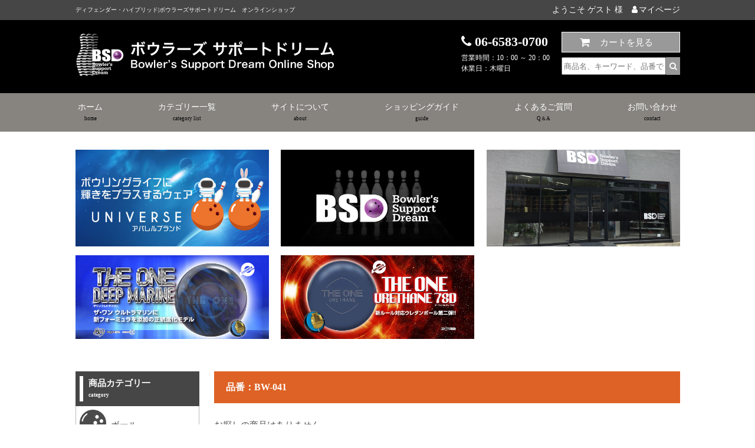

--- FILE ---
content_type: text/html; charset=UTF-8
request_url: https://www.bsd-shop.net/search/item.html?n=BW-041
body_size: 17355
content:
<!DOCTYPE HTML>
<html lang="ja"><!-- InstanceBegin template="/Templates/temp.dwt" codeOutsideHTMLIsLocked="false" -->
<head>
<!-- Google Tag Manager -->
<script>(function(w,d,s,l,i){w[l]=w[l]||[];w[l].push({'gtm.start':
new Date().getTime(),event:'gtm.js'});var f=d.getElementsByTagName(s)[0],
j=d.createElement(s),dl=l!='dataLayer'?'&l='+l:'';j.async=true;j.src=
'https://www.googletagmanager.com/gtm.js?id='+i+dl;f.parentNode.insertBefore(j,f);
})(window,document,'script','dataLayer','GTM-TSG4BHF');</script>
<!-- End Google Tag Manager -->
<!-- ★親テンプレート -->
<!-- InstanceBeginEditable name="utf" -->
<!-- InstanceEndEditable -->

<meta charset="utf-8" />
<!-- InstanceBeginEditable name="descdata" -->
<meta name="description" content="2019年4月大阪市内に路面店としてオープンしたプロショップ！ボール、シューズ、バック、その他用品も豊富な品揃え、スーパープライス！丁寧・親切なアドバイスとドリル！ドリル歴15年以上の実績！" />
<!-- InstanceEndEditable -->
<!-- InstanceBeginEditable name="keydata" -->
<meta name="keywords" content="ボウリング,プロショップ,通販サイト,ボール,シューズ,バック,大阪市内,特価,バーゲンセール,在庫豊富,ドリル,ドリラー在籍,ファイテン商品アンテナショップ,ウェア,ユニフォーム,格安,ボーリング" />
<!-- InstanceEndEditable -->
<!-- InstanceBeginEditable name="doctitle" -->
<title>ディフェンダー・ハイブリッド|ボウリング　プロショップ　用品　通販　BSD　ボウラーズサポートドリーム　</title>
<!-- InstanceEndEditable -->

<meta name="viewport" content="width=device-width,user-scalable=no,maximum-scale=1" />
<!-- core CSS -->
<link href="../css/import.css" rel="stylesheet">
<link rel="stylesheet" href="../css/org.css" media="screen and (min-width: 769px)">
<link rel="stylesheet" href="../css/burger.css">
<!-- core JS -->
<script src="https://code.jquery.com/jquery-1.9.1.js"></script>
<script src="../js/burger.js"></script>
<script type="text/javascript" src="../js/gotop.js"></script>
<script type="text/javascript" src="../js/nav.js"></script>
<!--top slider-->
<link type="text/css" href="../css/slider-pro.css" rel="stylesheet" media="all" />
<script type="text/javascript" src="../js/jquery.min.js"></script>
<script type="text/javascript" src="../js/jquery.sliderPro.js"></script>
<!--[if lt IE 9]>
<script src="js/html5shiv.js"></script>
<script src="js/respond.min.js"></script>
<![endif]-->
<!-- InstanceBeginEditable name="head" -->
<script language="JavaScript">
<!--
	function del_chk(url){
		if (confirm("本当に削除しますか？") ){
			location.href=url;
		}
	}
//-->
</script>
<script type="text/javascript" src="../js/slick.min.js"></script>
<link rel="stylesheet" type="text/css" href="../css/slick.css" media="screen" />
<link rel="stylesheet" type="text/css" href="../css/slick-theme.css" media="screen" />

<script type="text/javascript" src="../form/util.js"></script>
<script type="text/javascript" src="../form/validator.js"></script>
<link rel="stylesheet" href="../form/default.css" type="text/css">
<!-- InstanceEndEditable -->
<!-- InstanceParam name="bnrarea" type="text" value="php" -->
<!-- InstanceParam name="usr" type="text" value="php" -->
<!-- InstanceParam name="category_sp" type="text" value="php" -->
<!-- InstanceParam name="category_pc" type="text" value="php" -->
<!-- InstanceParam name="menu_last" type="text" value="php" -->
<!-- InstanceParam name="h1" type="text" value="php" -->
<!-- InstanceParam name="news" type="boolean" value="false" -->
</head><!--/head-->

<body>
<!-- Google Tag Manager (noscript) -->
<noscript><iframe src="https://www.googletagmanager.com/ns.html?id=GTM-TSG4BHF"
height="0" width="0" style="display:none;visibility:hidden"></iframe></noscript>
<!-- End Google Tag Manager (noscript) -->
<header>
<!--PCのみ　h1-->
	<section id="head" class="pcOnly">
		<div class="container clearfix">
	
	
			<h1>ディフェンダー・ハイブリッド|ボウラーズサポートドリーム　オンラインショップ</h1>
		
			<div id="HD_user">
				<ul class="clearfix">
					<li>ようこそ
					
					
					ゲスト
					
					様</li>
					<li><a href="../mypage/login.html"><i class="fa fa-user"></i>マイページ</a></li>
				</ul>
			</div>
		</div>
	</section>


	<section id="header">
		<div class="container clearfix">
			<p id="HD_logo"><a href="../"><img src="../images/logo.png" alt="Bowler’s Support Dream Online Shop"/></a></p>
			<!--PCのみ-->
			<div id="HD_gnav">
				<ul class="clearfix">
					<li class="navBK clearfix"><a href="../order/">カートを見る</a></li>
				</ul>
				<div id="HD_search">
					<form method="get" action="../search/search.html">
					<input type="submit" value="&#xf002;">
						<div class="Sbtn">
						<input name="w" type="text" id="" placeholder="商品名、キーワード、品番で探す">
						</div>
					</form>
				</div>
			</div>

			<!--SPのみ-->
			<div id="HD_gnav_sp" class="spOnly">
				<p><a href="../order/"><i class="fa fa-shopping-cart"></i><br>
				カート</a></p>
			</div>

			<!--SPのみ 検索窓-->
			<div id="search-form" class="design-1 spOnly">
				<form name="myForm" method="get" action="../search/search.html">
					<input type="text" name="w" id="sitem" placeholder="ショップ内から探す">
					<div class="search-button"><input type="submit" value="検索"></div>
				</form>
			</div>

			<!--PCのみ-->
			<div id="HD_tel" class="pcOnly">
				<p class="tel"><i class="fa fa-phone"></i>06-6583-0700</p>
				<p>営業時間：10：00 ～ 20：00<br>
				休業日：木曜日</p>
			</div>
		</div>
	</section>
</header>

<section class="hd-top wrapper">
	<nav class="nav" id="nav">
		<div id="loginBtn" class="spOnly">
			<a href="../mypage/login.html">ログイン</a>
		</div>
		<ul id="MegaMenu" class="menu clearfix">
			<li><div class="content"><a href="../">
			<p>ホーム<br>
			<span>home</span></p></a></div></li>
			<li><div class="content"><a href="../category_list.html">
			<p>カテゴリー一覧<br>
			<span>category list</span></p></a></div></li>
			<li><div class="content"><a href="../about.html">
			<p>サイトについて<br>
			<span>about</span></p></a></div></li>
			<li><div class="content"><a href="../guide.html">
			<p>ショッピングガイド<br>
			<span>guide</span></p></a></div></li>
			<li><div class="content"><a href="../faq.html">
			<p>よくあるご質問<br>
			<span>Q＆A</span></p></a></div></li>
			<li><div class="content"><a href="../contact.html">
			<p>お問い合わせ<br>
			<span>contact</span></p></a></div></li>
		</ul>
		<!--SPのみ-->
		<ol class="clearfix spOnly">
			<li>
			<p>平日 9:00 ～ 17:00 受付</p>
			<p class="tel"><i class="fa fa-phone"></i>06-6583-0700</p></li>
			<li><a href="tel:06-6583-0700">電話をかける</a></li>
		</ol>
	</nav>
	<a href="" id="menuOpener" class="closed ifSp">
		<div class="relative">
			<span class="bar"></span>
			<span class="bar"></span>
			<span class="bar"></span>
			<span class="menutext spOnly">メニュー</span>
		</div>
	</a>
</section>
<!-- /site_header -->

<!--SP ヘッダーカテゴリー-->
<section id="spCate" class="spOnly">
		
		
		<ul>
<li class="cateList"><a href="https://www.bsd-shop.net/category_list.html">カテゴリー一覧</a></li><li>
<a href="https://www.bsd-shop.net/search/list.html?c=1"><img src="https://www.bsd-shop.net/cate_img/1/1_0.jpg" alt="ボール">		<br>
ボール</a>
</li><li>
<a href="https://www.bsd-shop.net/search/list.html?c=31"><img src="https://www.bsd-shop.net/cate_img/31/1_0.jpg" alt="ドリル・メンテ">		<br>
ドリル・メンテ</a>
</li><li>
<a href="https://www.bsd-shop.net/search/list.html?c=186"><img src="https://www.bsd-shop.net/cate_img/186/1_0.jpg" alt="グリップ">		<br>
グリップ</a>
</li><li>
<a href="https://www.bsd-shop.net/search/list.html?c=108"><img src="https://www.bsd-shop.net/cate_img/108/1_0.jpg" alt="BSDオリジナル商品">		<br>
BSDオリジナル商品</a>
</li><li>
<a href="https://www.bsd-shop.net/search/list.html?c=23"><img src="https://www.bsd-shop.net/cate_img/23/1_0.jpg" alt="テープ">		<br>
テープ</a>
</li><li>
<a href="https://www.bsd-shop.net/search/list.html?c=34"><img src="https://www.bsd-shop.net/cate_img/34/1_0.jpg" alt="ボウラーズツール">		<br>
ボウラーズツール</a>
</li><li>
<a href="https://www.bsd-shop.net/search/list.html?c=19"><img src="https://www.bsd-shop.net/cate_img/19/1_0.jpg" alt="シューズ">		<br>
シューズ</a>
</li><li>
<a href="https://www.bsd-shop.net/search/list.html?c=26"><img src="https://www.bsd-shop.net/cate_img/26/1_0.jpg" alt="クリーナー">		<br>
クリーナー</a>
</li><li>
<a href="https://www.bsd-shop.net/search/list.html?c=102"><img src="https://www.bsd-shop.net/cate_img/102/1_0.jpg" alt="決済専用">		<br>
決済専用</a>
</li></ul>
		
		
		
		
		
		
		

</section>

<!--バナーエリア-->
<section id="headBnr">




	<div id="bnrBase">
	<ul class="clearfix">
<li><a href="#"><img class="sp-image" src="https://www.bsd-shop.net/souko_img/universeSPLASHnew.jpg" alt="アイテムバナー1"/></a></li><li><a href="#"><img class="sp-image" src="https://www.bsd-shop.net/index/main_bnr01.jpg" alt="アイテムバナー2"/></a></li><li><a href="#"><img class="sp-image" src="https://www.bsd-shop.net/index/main_bnr02.jpg" alt="アイテムバナー3"/></a></li><li><a href="#"><img class="sp-image" src="https://www.bsd-shop.net/souko_img/SONOTA/deepmarinebanor.png" alt="アイテムバナー4"/></a></li><li><a href="#"><img class="sp-image" src="https://www.bsd-shop.net/souko_img/SONOTA/uretane78Dbanor.png" alt="アイテムバナー5"/></a></li>
</ul>
</div>


		
</section>

<!-- mainArea -->
<section class="container">
	<section id="mainArea">
	<!-- InstanceBeginEditable name="temp" --><section id="details" class="clearfix">
<h2>品番：BW-041</h2>
<p>お探しの商品はありません</p>
</section><!-- InstanceEndEditable -->
	</section>


	<!--navArea-->
	<section class="leftNav">
			
			
			<p class="Htitle spOnly">カテゴリーから探す</p>
<h3>商品カテゴリ一<br class="pcOnly">
<span>category</span></h3>
<ul class="clearfix"><li class="content">
<div class="content"><a href="https://www.bsd-shop.net/search/list.html?c=1">
<p><img src="https://www.bsd-shop.net/cate_img/1/1_0.jpg" alt="ボール">		</p>
<p>ボール</p>
</a></div></li><li class="content">
<div class="content"><a href="https://www.bsd-shop.net/search/list.html?c=31">
<p><img src="https://www.bsd-shop.net/cate_img/31/1_0.jpg" alt="ドリル・メンテ">		</p>
<p>ドリル・メンテ</p>
</a></div></li><li class="content">
<div class="content"><a href="https://www.bsd-shop.net/search/list.html?c=186">
<p><img src="https://www.bsd-shop.net/cate_img/186/1_0.jpg" alt="グリップ">		</p>
<p>グリップ</p>
</a></div></li><li class="content">
<div class="content"><a href="https://www.bsd-shop.net/search/list.html?c=108">
<p><img src="https://www.bsd-shop.net/cate_img/108/1_0.jpg" alt="BSDオリジナル商品">		</p>
<p>BSDオリジナル商品</p>
</a></div></li><li class="content">
<div class="content"><a href="https://www.bsd-shop.net/search/list.html?c=23">
<p><img src="https://www.bsd-shop.net/cate_img/23/1_0.jpg" alt="テープ">		</p>
<p>テープ</p>
</a></div></li><li class="content">
<div class="content"><a href="https://www.bsd-shop.net/search/list.html?c=34">
<p><img src="https://www.bsd-shop.net/cate_img/34/1_0.jpg" alt="ボウラーズツール">		</p>
<p>ボウラーズツール</p>
</a></div></li><li class="content">
<div class="content"><a href="https://www.bsd-shop.net/search/list.html?c=19">
<p><img src="https://www.bsd-shop.net/cate_img/19/1_0.jpg" alt="シューズ">		</p>
<p>シューズ</p>
</a></div></li><li class="content">
<div class="content"><a href="https://www.bsd-shop.net/search/list.html?c=26">
<p><img src="https://www.bsd-shop.net/cate_img/26/1_0.jpg" alt="クリーナー">		</p>
<p>クリーナー</p>
</a></div></li><li class="content">
<div class="content"><a href="https://www.bsd-shop.net/search/list.html?c=102">
<p><img src="https://www.bsd-shop.net/cate_img/102/1_0.jpg" alt="決済専用">		</p>
<p>決済専用</p>
</a></div></li></ul>
			<div style=""><div><br></div></div>
			
			
		</ul>
		<h3 class="pcOnly">商品検索<br>
		<span>search</span></h3>
		<form method="get" action="../search/search.html">
			<dl class="pcOnly">
				<dt>▼キーワード</dt>
				<dd>
				<input type="text" name="w" id="textfield">
				</dd>
				<p>
				<input type="submit" name="button" id="button" value="&#xf002; 検索">
				</p>
			</dl>
		</form>
			
			<div class="snsIcon"><a href="https://www.facebook.com/BSDshop300" target="_blank"><img src="../images/facebook.png" alt="facebook"></a><a href="https://twitter.com/bsd_shop300" target="_blank"><img src="https://www.bsd-shop.net/souko_img/SONOTA/twitterlogo.jpg" alt="facebook"></a></div>



<p><a href="https://www.bsd-shop.net/souko_img/calendar/calender20250629.png" target="_blank"><img src="https://www.bsd-shop.net/souko_img/bsdcalender.jpg" alt="BSDカレンダー"></a></p>

<p><a href="https://goo.gl/maps/E5dviK9XQCyWGvMp7" target="_blank"><img src="https://www.bsd-shop.net/souko_img/map3.jpg" alt="“BSDアクセスマップ”"></a></p>

<p><a href="https://www.google.com/maps/search/%E3%82%B3%E3%82%A4%E3%83%B3%E3%83%91%E3%83%BC%E3%82%AD%E3%83%B3%E3%82%B0/@34.6698852,135.4716299,17.38z" target="_blank"><img src="https://www.bsd-shop.net/souko_img/car.jpg" alt="“お車でお越しのお客様”"></a></p>
			
		
	</section>
</section>


<!-- footer info -->
<section class="footerInfo">
	<h3><i class="fa fa-file-text-o"></i>お買いものガイド</h3>
	<div class="FI_inn">
		<ul class="clearfix">
			<li><h3>送料について</h3>
				<p>配送エリア毎に送料が必要です。<br>
				  また、ご注文商品の重量・大きさにより、送料が異なります。<br>
			    ボール・シューズ・バックについては、原則個数毎にそれぞれ送料が必要です。</p>
				<p class="btn"><a href="../guide.html#postage">詳しくはこちら<i class="fa fa-angle-double-right"></i></a></p>
			</li>
			<li><h3>お支払方法について</h3>
				<p>お支払いは銀行振込、クレジットカード、代金引換、店頭支払いからお選び頂けます。
				  <br>
				</p>
				<p class="btn"><a href="../guide.html#payment">詳しくはこちら<i class="fa fa-angle-double-right"></i></a></p>
			</li>
			<li><h3>発送について</h3>
				<p>通常、ご注文日翌日より3営業日後までに発送予定です。<br>
				  お取り寄せ商品につきましては、メーカーに在庫があれば、約７営業日での発送予定です。<br>
			    銀行振込の場合は、入金確認日がご注文日となります。</p>
				<p class="btn"><a href="../guide.html#shipping">詳しくはこちら<i class="fa fa-angle-double-right"></i></a></p>
			</li>
			<li><h3>返品・交換について</h3>
				<p>商品には万全の注意を払っておりますが、万が一、打痕・汚損等がございましたら確認の上でご対応させて頂きます。<br>
				  ※お届けした商品は、荷受時に必ずご確認をお願い致します。<br>
			    ※不良品・誤配送の場合は、商品到着後お手数ですが５日以内にご連絡下さい。</p>
				<p class="btn"><a href="../guide.html#returns">詳しくはこちら<i class="fa fa-angle-double-right"></i></a></p>
			</li>
			<li><h3>ポイントについて</h3>
				<p>簡単な会員登録をしてご購入していただくだけで、次回購入から1 ポイント=1 円で使えるお得なポイントサービスです。</p>
				<p class="btn"><a href="../point.html">詳しくはこちら<i class="fa fa-angle-double-right"></i></a></p>
			</li>
			<li><h3>お問合わせ・ご相談</h3>
				<p>ボウリングに関するご相談は、何でもお気軽にご相談下さい。<br>
				  武本が丁寧にご回答致します。<br>
			    10:00～20:00 受付（店休日を除く）</p>
				<p class="tel"><a href="tel:06-6583-0700"><i class="fa fa-phone"></i>06-6583-0700</a></p>
			</li>
		</ul>
		<p class="guideBtn spOnly"><a href="../guide.html">お買いものガイドの詳細を見る</a></p>
	</div>
</section>

<!-- footermenu -->
<footer>
	<section class="footArea clearfix">
		<ul>
			<li class="bgColor1"><a href="../mypage/login.html">マイページ</a></li>
			<li class="bgColor1"><a href="../contact.html">お問合わせ</a></li>
			<li class="bgColor2"><a href="../order/">カートを見る</a></li>
		</ul>
		<ol>
			<li><a href="../">トップページ</a></li>
			<li><a href="../company.html">店舗概要</a></li>
			<li><a href="../tokutei.html">特定商取引に関する表示</a></li>
			<li><a href="../privacy.html">個人情報の取り扱い</a></li>
		</ol>
	</section>
</footer>

<!-- copyright -->
<section class="copyright">
	<p>&copy; Bowler's Support Dream</p>
</section>

<!--ページトップに戻る-->
<p id="page-top"><a href="#wrap"></a></p>


</body>
<!-- InstanceEnd --></html>

--- FILE ---
content_type: text/css
request_url: https://www.bsd-shop.net/css/import.css
body_size: 140
content:
@charset "utf-8";
/* CSS Document */

/**/
@import "style.css";
@import "style_pc.css";
@import "style_sp.css";
@import "font-awesome.css";


--- FILE ---
content_type: text/css
request_url: https://www.bsd-shop.net/css/org.css
body_size: 1653
content:
/* -----------------------------------------------------------
nav
----------------------------------------------------------- */
/*.is-fixed {
  position: fixed;
  top: 0;
  left: 0;
  z-index: 10;
  width: 100%;
}*/
.hd-top{
	background-color: #87847F;
}
nav {
	background-color: #87847F;
	padding-right: 0;
	padding-left: 0;
	border-bottom: 1px solid #CCC;
}
nav li{
    list-style: none;
}
.menu {
    margin: 0 auto !important;
	line-height: 1.0em;
}


nav{
	position:relative;
}
#MegaMenu ul{
	opacity:0;top:200%;
	visibility:hidden;
	-webkit-transition:0.5s;
	transition:0.5s;
}
#MegaMenu li:hover ul{
	top:100%;
	visibility:visible;
	opacity:1;
}
.menu{
	margin:2rem auto 1rem;
	width:1025px;
}
.menu:before{
	content:"";
	display:table;
}
.menu:after{
	content:"";
	display:table;
	clear:both;
}
.menu li{
	display: inline-block;
	text-align:center;
	box-sizing: border-box;
	margin-right: 90px;
}
.menu li:last-child{
	margin-right: 0px;
}
.menu li a{
	display:block;
	line-height:1.2em;
	padding-top: 15px;
	padding-bottom: 19px;
}
.menu li a:hover{
	-webkit-transition:0.5s;
	transition:0.5s;
	text-decoration: none;
}

.menu li:hover > a{
  color: #434343;
}

/* 追加 画像横並び */
.menu div.content img{
	width: auto;
	margin-right: 5px;
}
.menu div.content {
	margin-left: 0px;
	margin-bottom: -9px;
}
.menu div.content p {
	display: table-cell;
	vertical-align: middle;
	margin: 0;
	font-size: 14px;
}


.menu li{
	border-color:#FFF;
	font-size: 14px;
}
.menu li span{
	font-size: 9px;
	color:#000000;
}
.menu li:first-child{
	border-color:#FFF;
}
.menu li a{
	color:#FFFFFF;
}
.menu li a:hover{
	color:#434343;
	opacity:0.6;
}




--- FILE ---
content_type: text/css
request_url: https://www.bsd-shop.net/css/burger.css
body_size: 4828
content:
@charset "UTF-8";




@media screen and (max-width: 768px){
body{
	font-size: 1.5rem;
	min-width: 320px;
}
a:hover,
a:active{
	text-decoration: none;
}
body{
		text-size-adjust:none;
		-webkit-text-size-adjust: none;
		font-weight:400;
}
.ifSp{
		display:block;
}
.ifPc{
		display:none !important;
}
.inlineSp{
		display:inline !important;
}


.container{
	width: 100%;
	margin-left: auto;
	margin-right: auto;
}
header{
	border-bottom: 0px solid #CCC;
}

header.menuOpen{
	position:relative;
	height:auto;
	border-bottom:none;
	display:none;
}

/* ---------- HEADER ---------- */
#menuOpener{
	display:block;
	width:22px;
	height:20px;
	position:absolute;
	top:12px;
	right:3%;
	z-index:9;
	padding:5px;
	-webkit-tap-highlight-color: rgba(0,0,0,0);
	border: 1px solid #AAA;
}
.menuOpen #header{
	position:relative;
	height:auto;
	border-bottom:none;
}
.menuOpen #header #HD_logo{
		display:none;
}
.menuOpen h1{
		display:none;
}
.menuOpen #menuOpener{
	position:fixed;
}
#menuOpener .relative{
	display:block;
	width:22px;
	height:20px;
	position:relative;
}
#menuOpener .relative .bar{
	display:block;
	width:22px;
	height:2px;
	background:#747474;
	position:absolute;
	-webkit-transition: all 0.4s ease-out;
	-moz-transition: all 0.4s ease-out;
	-ms-transition: all 0.4s ease-out;
	-o-transition: all 0.4s ease-out;
	transition: all 0.4s ease-out;
}
#menuOpener .relative .bar:first-of-type{
	top:0px;
	left:0px;
}
#menuOpener .relative .bar:nth-of-type(2){
	top:6px;
	left:0px;
	}
#menuOpener .relative .bar:nth-of-type(3){
	top:12px;
	left:0px;
	}
#menuOpener .relative .menutext{
	display:block;
	font-size: 6px;
	text-align: center;
	line-height: 1.0em;
	position:absolute;
	top:16px;
	letter-spacing: -0.1em;
}
#menuOpener.opened .relative .menutext{
	display:none;
	color: rgba(222,98,37,1.00);
}
#menuOpener.opened .relative .bar:first-of-type{
	-ms-transform: rotate(-225deg);
	-webkit-transform: rotate(-225deg);
	transform: rotate(-225deg);
	left: 0px;
	top: 7px;
	width: 22px;
	height:2px;
	/*background:#FFF;*/
}
#menuOpener.opened .relative .bar:nth-of-type(2){
	-moz-opacity:0;
	-khtml-opacity:0;
	opacity:0;
	left:22px;
	width:0;
	height:0;
	top:21px;
	/*background:#FFF;*/
}
#menuOpener.opened .relative .bar:nth-of-type(3){
	-ms-transform: rotate(225deg);
	-webkit-transform: rotate(225deg);
	transform: rotate(225deg);
	left: 0px;
	top: 7px;
	width: 22px;
	height:2px;
	/*background:#FFF;*/
}
#menuOpener.opened{
	/*border: 1px solid #FFF;*/
}
#nav{
	display:none;
}
#nav.opened{
	display:block;
	position:relative;
	width:100%;
	height:100%;
	background:#FFF;
}
.menuOpen #spHider{
	height:0;
	overflow:hidden;
}
#nav ul{
	padding-top:0px;
	padding-bottom:0px;
	text-align: left;
	border-top: 1px solid #CCC;
	margin-top: 15px;
}
#nav ul li{
	display:block;
	width:100%;
	padding:0px 0px;
	border:none;
	margin:0;
	border-bottom: #CCC 1px solid;
	clear: both;
}
#nav ul li.current{
	border:none;
}
#nav ul li a{
	font-size:12px;
	color: #434343;
	padding: 10px;
	display: inline-block;
	box-sizing: border-box;
	width:100%;
}
#nav ul li a img{
	display: none;
}
#nav ul span{
	display: none;
}
#header #nav ul li a:after{
	display:none;
}
#nav ul li:last-child{
}
#nav ul i {
	font-family: FontAwesome;
	margin-right: 5px;
}
#nav ol{
	padding-top: 12px;
	width: 90%;
	margin-left: auto;
	margin-right: auto;
	line-height: 1.5em;
	margin-bottom: 30px;
}
#nav ol li{
	float: left;
	margin-right: 4%;
	width: 48%;
	border-bottom: none;
	text-align: center;
	padding-left: 0;
	padding-right: 0;
	box-sizing: border-box;
	list-style: none;
}
#nav ol li:last-child{
	margin-right: 0%;
}
#nav ol .tel{
	font-size: 14px;
	font-weight: bold;
	color:  rgba(222,98,37,1.00);
	display: inline-block;
	width: 100%;
	line-height: 1.0em;
}
#nav ol i{
	margin-right: 4px;
}
#nav ol a{
	font-size: 14px;
	font-weight: bold;
	color:  rgba(222,98,37,1.00);
	padding-top: 7px;
	padding-bottom: 8px;
	display: inline-block;
	width: 100%;
	border: 1px solid rgba(222,98,37,1.00);
	box-sizing: border-box;
	padding-left: 0;
	padding-right: 0;
}
#nav #loginBtn{
	text-align: center;
	line-height: 1.5em;
}
#nav #loginBtn a{
	background-color: rgba(222,98,37,1.00);
	color: #FFF;
	margin-left: 3%;
	margin-right: 3%;
	padding-top: 10px;
	padding-bottom: 10px;
	width: 44%;
	display: inline-block;
}
#nav #snsIcon{
	text-align: right;
	line-height: 1.5em;
	background-color: rgba(222,98,37,1.00);
	padding-top: 10px;
	padding-bottom: 5px;
	margin-bottom: 15px;
}
#nav #snsIcon img{
	width: 40px;
	margin-right: 15px;
}

/* 子メニュー - .sub-menu */
#nav .sub-menu {
	width: 100%;
	background-color: rgba(115,115,115,1.00);
	top: 0px;
	padding-bottom: 0px;
	margin-bottom: -10px;
} 
}


/* mainArea */
#mainArea{
	clear: both;
}

.clearfix:before,.clearfix:after{
	display:table;content:" ";
}
.clearfix:after{
	clear:both;
}



--- FILE ---
content_type: text/css
request_url: https://www.bsd-shop.net/form/default.css
body_size: 525
content:

div.baloon {
	font-size: 13px;
	color: #FFF;
	position: absolute;
	padding-left: 5px;
	z-index: 1;
	background-color: #C00;
	background-image: url(../img/baloon.gif);
	background-repeat: no-repeat;
	background-position: left top;
	border-radius:5px;
	font-weight: bold;
}

div.baloon a {
	color: #FFF;
	text-decoration: none;
	padding: 2px;
	margin-right: 2px;
}

div.baloon a:hover {
	color: #FC0;
}

div.baloon div {
	white-space: nowrap;
	padding-top: 3px;
	padding-right: 7px;
	padding-bottom: 3px;
	padding-left: 0;
}



--- FILE ---
content_type: text/css
request_url: https://www.bsd-shop.net/css/style.css
body_size: 21942
content:
@charset "UTF-8";
/* ===================================================================

	Reset CSS

=================================================================== */
html, body, div, span, object, iframe, h1, h2, h3, h4, h5, h6, p, blockquote, pre,
abbr, address, cite, code, del, dfn, em, img, ins, kbd, q, samp, small, strong, sub, sup, var,
b, i, dl, dt, dd, ol, ul, li, fieldset, form, label, legend, table, caption, tbody, tfoot, thead, tr, th, td,
article, aside, canvas, details, figcaption, figure, footer, header, hgroup, menu, nav, section,
summary, time, mark, audio, video {
	margin: 0;
	padding: 0;
	border: 0;
	outline: 0;
	font-size: 15px;
	vertical-align: baseline;
	background: transparent;
}

body {
   font-family: "ヒラギノ角ゴ Pro W3", "Hiragino Kaku Gothic Pro", "メイリオ", Meiryo, Osaka, "ＭＳ Ｐゴシック", "MS PGothic", "sans-serif";
	line-height: 1;
}

article, aside, details, figcaption, figure,
footer, header, hgroup, menu, nav, section {
	display: block;
}

ul {
	list-style: none;
}




body,
button,
input[type="submit"] {
   font-family: "ヒラギノ角ゴ Pro W3", "Hiragino Kaku Gothic Pro", "メイリオ", Meiryo, Osaka, "ＭＳ Ｐゴシック", "MS PGothic", "sans-serif";
}

/* HTML & Body
------------------------------------------------------------------- */
html {
}

body {
	line-height: 1.6em;
	text-align: center;
	color: #4C4B4C;
	background: #fff;
}

/* Anchor
------------------------------------------------------------------- */
a:link,
a:visited {
	color: #4C4B4C;
	text-decoration: none;
}

a:hover,
a:active {
	color: #555555;
	text-decoration: underline;
}

a:focus {
	outline: none;
}
i{
	font-family: FontAwesome;
}

/* Alpha
------------------------------------------------------------------- */
a:hover,
button:hover,
input[type="submit"]:hover,
input[type="button"]:hover {
	-webkit-transition: all .5s;
	transition: all .5s;
	opacity: 0.6;
}

/* Img
------------------------------------------------------------------- */
img {
	width: 100%;
	margin: 0;
	padding: 0;
}

html {
	overflow: auto;
}
.container{
	width: 1025px;
	margin-left: auto;
	margin-right: auto;
	text-align: left;
}
.wrapper{
	clear: both;
	background-color: #FFF;
	border-top: 0px none #CCC;
}

@media screen and (max-width: 768px){
body{
	font-size: 1.5rem;
	min-width: 320px;
}
a:hover,
a:active{
	text-decoration: none;
}
body{
		text-size-adjust:none;
		-webkit-text-size-adjust: none;
		font-weight:400;
}
.container{
	width: 100%;
	margin-left: auto;
	margin-right: auto;
	text-align: left;
}
}


/* ---------- HEADER ---------- */
header{
}
h1{
	font-size: 10px;
	padding-top: 5px;
	padding-bottom: 5px;
	float: left;
	font-weight: normal;
}
#head{
	background-color: #464646;
	color: #FFFFFF;
}
#head #HD_user{
	float: right;
	padding-top: 5px;
	padding-bottom: 5px;
}
#head #HD_user ul{
}
#head #HD_user ul li{
	float: left;
	margin-right: 15px;
	font-size: 14px;
}
#head #HD_user ul li:last-child{
	margin-right: 0;
}
#head #HD_user i{
	margin-right: 2px;
	font-size: 14px;
}
#head #HD_user a{
	color: #FFFFFF;
}
#head #HD_user a:hover{
	text-decoration: none;
}
#header{
	background-color: #000000;
	color: #FFFFFF;
	padding-top: 20px;
	padding-bottom: 20px;
}
#header img{
	width: auto;
}
#header #HD_logo{
	float: left;
	padding-top: 1px;
}
#header #HD_gnav{
	float: right;
}
#header #HD_gnav ul{
	margin-bottom: 8px;
}
#header #HD_gnav a:hover{
	text-decoration: none;
}
#header #HD_gnav ul .navBK{
	background-color: #999999;
	box-sizing: border-box;
	border: 1px solid #FFFFFF;
	text-align: center;
}
#header #HD_gnav ul .navBK a{
	color: #FFFFFF;
	padding-left: 30px;
	padding-right: 10px;
	padding-top: 5px;
	padding-bottom: 4px;
	display: inline-block;
	position: relative;
	width: 100%;
	box-sizing: border-box;
}
#header #HD_gnav ul .navBK a:before{
	font-family: FontAwesome;/*忘れずに*/
	content: "\f07a";
	position: absolute;/*絶対位置*/
	left: 30px;/*アイコンの位置*/
	top: 5px;/*アイコンの位置*/
	font-size: 120%;
	font-weight: normal;
}
#header #HD_gnav #HD_search{
	clear: both;
}
#header #HD_gnav #HD_search .Sbtn {
	overflow: hidden;
}
#header #HD_gnav #HD_search input[type=text] {
	width: 100%;
	box-sizing: border-box;
	height: 30px;
}
#header #HD_gnav #HD_search input[type=submit] {
	float: right;
	margin-left: 0px;
	background-color: #999999;
	color: #FFF;
	border-style: none;
	font-family: FontAwesome;
	height: 30px;
}
#header #HD_tel{
	float: right;
	text-align: left;
	margin-right: 20px;
	padding-top: 0;
	font-size: 12px;
	line-height: 1.7em;
}
#header #HD_tel .tel{
	font-size: 22px;
	font-weight: bold;
	margin-bottom: 2px;
	color: #FFFFFF;
}
#header #HD_tel .tel i{
	margin-right: 6px;
}
#header #HD_tel p{
	font-size: 12px;
	line-height: 1.5em;
}


@media screen and (max-width: 768px){
header{
}
#header{
	padding-top: 10px;
	padding-bottom: 10px;
	text-align: left;
}
#header #HD_logo{
	float: left;
	padding-top: 5px;
	padding-left: 3%;
	width: 55%;
	box-sizing: border-box;
}
#header #HD_logo img{
	width: 100%;
}
#header #HD_gnav{
	display: none;
}
#header #HD_gnav_sp{
	float: right;
	text-align: center;
	line-height: 1.0em;
	margin-right: 60px;
	margin-top: 3px;
}
#header #HD_gnav_sp a{
	font-size: 12px;
	box-sizing: border-box;
	display: inline-block;
	color:#FFFFFF;
}
#header #HD_gnav_sp a:hover{
	text-decoration: none;
}
#header #HD_gnav_sp i {
	font-family: FontAwesome;
	font-size: 18px;
}
}

/* nav */
.leftNav{
	float: left;
	width: 210px;
	margin-bottom: 50px;
	font-size: 12px;
	background-color: #FFF;
}
.leftNav h3 {
	position: relative;
	padding: .75em 1em .75em 1.5em;
	color: #FFF;
	background-color: #464646;
	line-height: 1.2em;
}
.leftNav h3::after {
	position: absolute;
	top: .5em;
	left: .5em;
	content: '';
	width: 6px;
	height: -webkit-calc(100% - 1em);
	height: calc(100% - 1em);
	background-color: #FFF;
}
.leftNav h3 span{
	font-size: 9px;
	line-height: 1.0em;
}
.leftNav ul{
	border-left: 1px solid #BBB;
	border-right: 1px solid #BBB;
	border-bottom: 1px solid #BBB;
	margin-bottom: 30px;
}
.leftNav ul li{
	border-bottom: 1px dashed #BBB;
	padding: 0px;
}
.leftNav li:last-child{
	border-bottom: 0px none #BBB;
}
.leftNav ul a{
	display: inline-block;
	width: 100%;
	box-sizing: border-box;
	padding: 6px;
}
.leftNav ul img{
	margin-right: 8px;
	width: 45px;
	margin-bottom: 0px;
}
.leftNav div.content {
	margin-left: 0px;
	margin-bottom: -9px;
}
.leftNav div.content p {
	display: table-cell;
	vertical-align: middle;
	margin: 0;
}
/*for IE6 */
* html .content p {
	display: inline;
	zoom: 1;
}
/*for IE7 */
*:first-child+html .content p {
	display: inline;
	zoom: 1;
}
.leftNav dl{
	border-left: 1px solid #BBB;
	border-right: 1px solid #BBB;
	border-bottom: 1px solid #BBB;
	box-sizing: border-box;
	padding: 15px;
	margin-bottom: 30px;
}
.leftNav dt{
}
.leftNav dd{
	margin-bottom: 15px;
}
.leftNav select {
	height: 30px;
	width: 100%;
}
.leftNav input {
	height: 30px;
	width: 100%;
}
.leftNav input[type=button] {
	background-color:#EAC629;
	color: #FFF;
	border-style: none;
	font-family: FontAwesome;
}
.leftNav input[type="submit"]{
	font-family:FontAwesome;
}
.leftNav .snsIcon{
	text-align: center;
}
.leftNav .snsIcon img{
	width: 25%;
	margin: 0 8%;
}


@media screen and (max-width: 768px){
.leftNav{
	float: none;
	width: 100%;
	margin-bottom: 30px;
	font-size: 10px;
	background-color: #FFF;
}
.leftNav .Htitle{
	font-size: 16px;
	line-height: 1.5em;
	border-bottom: 2px solid rgba(0,0,0,1.00);
	margin-bottom: 10px;
	font-weight: bold;
	padding: 0 0 0 3%;
}
.leftNav h3 {
	position: static;
	padding: 10px 3%;
	color: #FFF;
	background-color: rgba(153,153,153,1.00);
}
.leftNav h3::after {
	display: none;
}
.leftNav h3 span{
	display: none;
}
.leftNav ul{
	border-left: 1px solid #BBB;
	border-right: 0px none #BBB;
	border-bottom: 1px solid #BBB;
	margin-bottom: 30px;
	font-size: 0;
}
.leftNav ul li{
	font-size: 14px;
	border-top: 1px solid #BBB;
	border-bottom: 0px none #BBB;
	border-right: 1px solid #BBB;
	padding: 0px;
	display: inline-block;
	width: 50%;
	box-sizing: border-box;
	line-height: 1.0em;
}
.leftNav li:last-child{
	border-bottom: 0px none #BBB;
}
.leftNav ul a{
	display: inline-block;
	width: 100%;
	box-sizing: border-box;
	padding: 6px;
}
.leftNav ul img{
	display: none;
/*
	margin-right: 8px;
	width: 40px;
	margin-bottom: 0px;
*/
}
.leftNav div.content {
	margin-left: 0px;
	margin-bottom: -9px;
}
.leftNav div.content p {
	display: table-cell;
	vertical-align: middle;
	margin: 0;
}
/*for IE6 */
* html .content p {
	display: inline;
	zoom: 1;
}
/*for IE7 */
*:first-child+html .content p {
	display: inline;
	zoom: 1;
}
.leftNav p img{
	width: 70%;
	margin: 0 15%;
}
.leftNav ul > li:nth-child(3),
.leftNav ul > li:nth-child(5),
.leftNav ul > li:nth-child(7),
.leftNav ul > li:nth-child(9),
.leftNav ul > li:nth-child(11),
.leftNav ul > li:nth-child(13),
.leftNav ul > li:nth-child(15),
.leftNav ul > li:nth-child(17),
.leftNav ul > li:nth-child(19),
.leftNav ul > li:nth-child(21),
.leftNav ul > li:nth-child(23),
.leftNav ul > li:nth-child(25),
.leftNav ul > li:nth-child(27),
.leftNav ul > li:nth-child(29),
.leftNav ul > li:nth-child(31) {
	clear: both;
}
.leftNav .snsIcon img{
	width: 20%;
	margin: 0 15%;
}
}


/* Footer Info */
.footerInfo{
	width: 1025px;
	margin: 0 auto 50px;
	box-sizing: border-box;
	background-color: #000000;
	clear: both;
	padding-top: 20px;
	text-align: left;
	line-height: 1.8em;
}
.footerInfo h3{
	font-size: 18px;
	line-height: 1.5em;
	border-bottom: 2px solid #CCC;
	padding: 0 0 6px 20px;
	color: #FFFFFF;
}
.footerInfo h3 i{
	margin-right: 5px;
	font-weight: normal;
}
.footerInfo .FI_inn{
	padding-top: 2%;
	padding-right: 2%;
	padding-left: 2%;
}
.footerInfo .FI_inn .tel{
	font-size: 22px;
	font-weight: bold;
	line-height: 1.8em;
}
.footerInfo .FI_inn .tel i{
	margin-right: 8px;
}
.footerInfo ul {
	width:100%;
	margin:0;
	display:-webkit-box;
	display:-moz-box;
	display:-ms-box;
	display:-webkit-flexbox;
	display:-moz-flexbox;
	display:-ms-flexbox;
	display:-webkit-flex;
	display:-moz-flex;
	display:-ms-flex;
	display:flex;
	-webkit-box-lines:multiple;
	-moz-box-lines:multiple;
	-webkit-flex-wrap:wrap;
	-moz-flex-wrap:wrap;
	-ms-flex-wrap:wrap;
	flex-wrap:wrap;
	text-align: center;
}
.footerInfo ul li {
	width: 32%;
	background: #FFF;
	list-style: none;
	padding-bottom: 60px;
	margin-bottom: 20px;
	position: relative;
	margin-right: 2%;
	box-sizing: border-box;
}
.footerInfo ul > li:nth-child(3),
.footerInfo ul > li:nth-child(6) {
	margin-right: 0;
}
.footerInfo span{
	font-weight: bold;
}
.footerInfo ul li h3{
	margin-bottom: 10px;
	font-size: 16px;
	font-weight: bold;
	line-height: 1.0em;
	padding-top: 20px;
	text-align: center;
	border-bottom: 1px solid #CCC;
	padding: 20px 0 6px 0;
	color: #000000;
}
.footerInfo ul li p {
	text-align: justify;
	text-justify: inter-ideograph;
	-ms-text-justify: inter-ideograph;
	margin-left: 15px;
	margin-right: 15px;
}
.footerInfo ul li p.btn {
	text-align:center;
	padding:0;
	display: block;
	position: absolute;
	bottom: 20px;
	box-sizing: border-box;
	width: 100%;
	margin-left: auto;
	margin-right: auto;
}
.footerInfo ul li p.btn a {
	background-color: #555555;
	margin-top: 5px;
	padding-top: 6px;
	padding-bottom: 6px;
	padding-left: 30px;
	padding-right: 30px;
	color: #FFF;
	font-weight: bold;
	text-align: center;
	display: inline-block;
}
.footerInfo ul li p.btn a:hover {
	text-decoration: none;
}
.footerInfo ul li p.btn i {
	margin-left: 6px;
}
.footerInfo ul img{
	margin-top: 10px;
}
@media screen and (max-width:768px){
/* Footer Info */
.footerInfo{
	width: 100%;
	clear: both;
	margin-bottom: 0px;
	padding-top: 20px;
	border-bottom: 1px solid #CCC;
}
.footerInfo h3{
	line-height: 1.5em;
	padding-bottom: 6px;
}
.footerInfo .FI_inn{
	padding-top: 3%;
	padding-right: 3%;
	padding-left: 3%;
}
.footerInfo .FI_inn .tel{
	font-size: 16px;
}
.footerInfo .FI_inn .tel i{
	margin-right: 4px;
}
.footerInfo ul li {
	background: #FFF;
	list-style: none;
	padding-bottom: 60px;
	margin-bottom: 20px;
	position: relative;
	margin-right: 0;
	box-sizing: border-box;
	width: 100%;
}
.footerInfo ul li:last-child{
	padding-bottom: 20px;
}
.footerInfo span{
	font-weight: bold;
}
.footerInfo ul li h3{
	margin: 0 5% 10px;
	line-height: 1.0em;
	padding-top: 20px;
	text-align: center;
}
.footerInfo ul li p {
	margin: 0 5%;
}
.footerInfo ul li p.btn {
	text-align:center;
	padding:0;
	display: block;
	position: absolute;
	bottom: 20px;
	box-sizing: border-box;
	width: 100%;
}
.footerInfo ul li p.btn a {
	margin-top: 5px;
	padding-top: 6px;
	padding-bottom: 6px;
	padding-left: 20px;
	padding-right: 20px;
	font-weight: bold;
	text-align: center;
	display: inline-block;
	width: 90%;
	box-sizing: border-box;
}
.footerInfo .guideBtn{
	clear: both;
	width: 100%;
}
.footerInfo .guideBtn a{
	display: inline-block;
	background-color:  #999999;
	color: #FFF;
	text-align: center;
	font-size: 15px;
	font-weight: bold;
	padding-top: 8px;
	padding-bottom: 8px;
	width: 100%;
	border-radius: 30px;
	margin-bottom: 20px;
}

#spInfo{
	padding-top: 30px;
	padding-bottom: 30px;
	width: 94%;
	margin-left: auto;
	margin-right: auto;
}
#spInfo h3{
	font-size: 12px;
	margin-bottom: 5px;
}
#spInfo ul{
	margin-top: 30px;
}
#spInfo ul li{
	float: left;
	margin-right: 4%;
	width: 48%;
}
#spInfo li:last-child{
	margin-right: 0%;
}
#spInfo ul .tel{
	font-size: 15px;
	font-weight: bold;
	color: #222222;
}
#spInfo i{
	margin-right: 4px;
}
#spInfo ul a{
	font-size: 14px;
	font-weight: bold;
	color:  #999999;
	padding-top: 9px;
	padding-bottom: 9px;
	display: inline-block;
	width: 100%;
	border: 1px solid #999999;
}
}



/* Footer */
footer {
	background-color: #000000;
	clear: both;
	padding-top: 50px;
	padding-bottom: 50px;
}
.footArea{
	width: 1025px;
	margin: 0 auto;
}
.footArea ul{
	font-size: 0;
	margin-bottom: 20px;
}
.footArea ul li{
	display: inline-block;
	margin: 0 5px;
	font-size: 15px;
}
.footArea ul a{
	padding: 8px 25px;
	color: #FFF;
	display: inline-block;
}
.footArea ul a:hover{
	text-decoration: none;
}
.footArea ul .bgColor1{
	background-color: #999;
}
.footArea ul .bgColor2{
	background-color: #555555;
}
.footArea ol{
	font-size: 0px;
}
.footArea ol li{
	display: inline-block;
	list-style: none;
	padding: 0 15px;
	border-right: 2px solid #CCC;
	font-size: 14px;
}
.footArea ol li:last-child{
	border-right: none;
}
.footArea ol a{
	color: #FFFFFF;
}
@media screen and (max-width:768px){
footer {
	clear: both;
	padding-top: 30px;
	padding-bottom: 30px;
}
.footArea{
	width: 90%;
}
.footArea ul li{
	margin-right: 2%;
	margin-left: 0;
	width: 32%;
	font-size: 14px;
}
.footArea ul a{
	padding: 8px 0;
}
.footArea ul li:last-child{
	margin-right: 0%;
}
.footArea ul a{
	display: inline-block;
	box-sizing: border-box;
	padding-top: 6px;
	padding-bottom: 6px;
	color: #FFF;
	width: 100%;
}
.footArea ol{
	list-style: none;
	margin-top: 20px;
	clear: both;
	text-align: left;
	border-right: 1px solid #BBB;
	border-bottom: 1px solid #BBB;
}
.footArea ol li{
	width: 100%;
	box-sizing: border-box;
	border-top: 1px solid #BBB;
	border-left: 1px solid #BBB;
	border-right: none;
	background-color: #FFF;
	padding: 0;
}
.footArea ol a{
	display: inline-block;
	padding-left: 10px;
	padding-top: 3px;
	padding-bottom: 3px;
	width: 100%;
	box-sizing: border-box;
	position: relative;
	color: #222222;
}
.footArea ol a:before{
	font-family: FontAwesome;/*忘れずに*/
	content: "\f101";
	position: absolute;/*絶対位置*/
	right: 10px;/*アイコンの位置*/
	top: 3px;/*アイコンの位置*/
	font-size: 100%;
	color: #999999;
}
}

.copyright{
	clear: both;
	padding-top: 10px;
	padding-bottom: 10px;
	font-size: 12px;
	background-color: #464646;
	color: #FFFFFF;
}



/* mainArea */
#mainArea{
	float: right;
	width: 790px;
	margin-bottom: 50px;
	font-size: 10px;
}
#mainArea h2{
	background-color: rgba(222,98,37,1.00);
	font-size: 16px;
	font-weight: bold;
	color: #FFF;
	padding-top: 15px;
	padding-bottom: 15px;
	padding-left: 20px;
	margin-bottom: 25px;
	clear: both;
}

/*ヘッダーバナー*/
#headBnr{
	clear: both;
	margin-bottom: 40px;
}
#headBnr #bnrBase{
	width: 1025px;
	margin-left: auto;
	margin-right: auto;
	margin-top: 30px;
}
#headBnr #bnrBase ul{
}
#headBnr #bnrBase li{
	float: left;
	margin-right: 2%;
	width: 32%;
	margin-bottom: 15px;
}
#headBnr #bnrBase ul > li:nth-child(3),
#headBnr #bnrBase ul > li:nth-child(6),
#headBnr #bnrBase ul > li:nth-child(9){
	margin-right: 0;
}
#headBnr #bnrBase p{
	clear: both;
	margin-bottom: 15px;
}
#headBnr #bnrBase dl{
	text-align: left;
}
#headBnr #bnrBase dt{
	float: left;
	width: 16%;
	box-sizing: border-box;
	background-color: rgba(222,98,37,1.00);
	color: #FFF;
	font-weight: bold;
	padding-top: 8px;
	padding-right: 8px;
	padding-left: 15px;
	padding-bottom: 8px;
	border: 2px solid rgba(222,98,37,1.00);
	font-size: 14px;
}
#headBnr #bnrBase dd{
	float: left;
	width: 84%;
	box-sizing: border-box;
	padding-top: 8px;
	padding-right: 8px;
	padding-left: 15px;
	padding-bottom: 8px;
	border: 2px solid rgba(222,98,37,1.00);
	font-size: 14px;
}
#headBnr #bnrBase dl i{
	font-size: 18px;
	margin-right: 5px;
	line-height: 1.0em;
}
#indexBnr{
	margin-top: 30px;
}

@media screen and (max-width:768px){
#mainArea{
	float: none;
	width: 100%;
	margin-bottom: 30px;
	margin-left: auto;
	margin-right: auto;
}
#mainArea h2{
	font-size: 14px;
	padding-top: 12px;
	padding-bottom: 12px;
	padding-left: 15px;
	margin-bottom: 20px;
	clear: both;
}

/*ヘッダーバナー*/
#headBnr{
	clear: both;
	margin-bottom: 10px;
}
#headBnr #bnrBase{
	display: none;
}
#indexBnr{
	margin-top: 0px;
}
}


.clearfix:before,.clearfix:after{
	display:table;content:" ";
}
.clearfix:after{
	clear:both;
}


.pageTitle {
	background-repeat: no-repeat;
	background-position: center;
	background-image: url(../images/title_bg.jpg);
	background-size: cover;
	height: 300px;
	text-align: center;
	position: relative;
}
.pageTitle h2{
	color: #FFF;
	background-color: rgba(0,0,0,0.7);
	font-size: 200%;
	line-height: 1.8em;
	font-weight: bold;
	position: absolute;
	top: 10%;
	right: 0;
	bottom: 0;
	left: 0;
	margin: auto;
	height: 55px;
	width: 400px;
}

/* パンくずリスト */
#pan{
	font-size: 12px;
	clear: both;
	text-align: left;
	background-color: #E6E6E6;
}
#pan ul{
	width: 1025px;
	margin-right: auto;
	margin-left: auto;
}
#pan li{
	background-image: url(../images/pan.png);
	background-repeat: no-repeat;
	background-position: right center;
	float: left;
	margin-right: 5px;
	padding-right: 15px;
}
#pan li:last-child{
	background-image: none;
}
#pan a{
	text-decoration: underline;
	color: #6F0013;
}
#pan a:hover{
	text-decoration: underline;
	color: #018ACC;
}


@media screen and (max-width:768px){
.pageTitle {
	background-repeat: no-repeat;
	background-position: center;
	background-image: url(../images/title_bg.jpg);
	background-size: cover;
	height: 200px;
	text-align: center;
	position: relative;
}
.pageTitle h2{
	color: #FFF;
	background-color: rgba(0,0,0,0.7);
	font-size: 160%;
	line-height: 1.8em;
	font-weight: bold;
	position: absolute;
	top: 10%;
	right: 0;
	bottom: 0;
	left: 0;
	margin: auto;
	height: 40px;
	width: 80%;
}
}

/* スマホ用ヘッダーカテゴリー */
@media screen and (max-width:768px){
#spCate{
	clear: both;
}
#spCate ul{
	border-bottom: 1px solid #CCC;
	line-height: 1.2em;
	width:100%;
	margin:0;
	padding:0;
	display:-webkit-box;
	display:-moz-box;
	display:-ms-box;
	display:-webkit-flexbox;
	display:-moz-flexbox;
	display:-ms-flexbox;
	display:-webkit-flex;
	display:-moz-flex;
	display:-ms-flex;
	display:flex;
	-webkit-box-lines:multiple;
	-moz-box-lines:multiple;
	-webkit-flex-wrap:wrap;
	-moz-flex-wrap:wrap;
	-ms-flex-wrap:wrap;
	flex-wrap:wrap;
}
#spCate li{
	border-top: 1px solid #CCC;
	border-right: 1px solid #CCC;
	float: left;
	width: 25%;
	text-align: center;
	font-size: 10px;
	box-sizing: border-box;
	position: relative;
}
#spCate ul a{
	display: inline-block;
	width: 100%;
	box-sizing: border-box;
	padding-left: 5%;
	padding-right: 5%;
	padding-top: 5%;
	padding-bottom: 5%;
}
#spCate ul img{
	width: 45px;
}
#spCate ul .cateList{
	background-color: #555555;
}
#spCate ul .cateList a{
	color: #FFF;
}
}

/*ページ送り*/
#pageEjection{
	text-align: center;
	clear: both;
	margin-bottom: 40px;
	margin-top: 40px;
}
#pageEjection a{
	margin-right: 1px;
	margin-left: 1px;
	padding-top: 3px;
	padding-right: 3px;
	padding-bottom: 2px;
	padding-left: 3px;
	background: -moz-linear-gradient(top,#FFF 0%,#EEE);
	background: -webkit-gradient(linear, left top, left bottom, from(#FFF), to(#EEE));
	border: 1px solid #DDD;
	color:#111;
	text-decoration: none;
	display: inline-block;
}
#pageEjection a:hover{
	color: #FF9933;
}

.fontColorRed{
	color: #FF0004;
}

/* スマホ用検索窓 */
@media screen and (max-width:768px){
#search-form {
    padding: 12px;
    margin: 10px auto 15px;
    font-family: メイリオ;
	clear: both;
}
#search-form form {
    width: 100%;
    display: table;
    table-layout: fixed;
    font-size: 14px;
}
#search-form input[type=text] {
    display: table-cell;
    width: 100%;
    height: 38px;
    padding: 10px;
    box-sizing: border-box;
    border-radius: 0;
    -webkit-appearance: none;
}
#search-form .search-button {
    display: table-cell;
    vertical-align: top;
    width: 20%;
}
#search-form .search-button input[type="submit"] {
    width: 100%;
    height: 38px;
    font-weight: bold;
    color: #444;
    border: none;
    background: #ddd;
    padding: 0;
    border-radius: 0;
    -webkit-appearance: none;
}
#search-form.design-1 form{
    font-size: 16px;
}
#search-form.design-1 input[type=text] {
    border: 1px solid #ccc;
    border-top-left-radius: 4px;
    border-bottom-left-radius: 4px;
    border-right: none;
}
#search-form.design-1 .search-button input {
    border-top-right-radius: 4px;
    border-bottom-right-radius: 4px;
}
#search-form.design-1 .search-keyword li a {
    color: #555;
}
}


--- FILE ---
content_type: text/css
request_url: https://www.bsd-shop.net/css/style_pc.css
body_size: 49754
content:
.spOnly {
	display: none !important;
}
#page-top {
	position: fixed;
	bottom: 20px;
	right: 5px;
}
#page-top a {
	text-decoration: none;
	width: 50px;
	text-align: center;
	display: inline-block;
	background-image: url(../images/pagetop.png);
	background-repeat: no-repeat;
	height: 50px;
}
#page-top a:hover {
	text-decoration: none;
	opacity:0.6;
	filter: alpha(opacity=60);
	-ms-filter: "alpha( opacity=60 )";
}

#mainArea #pan{
	background-color: #FFF;
	font-size: 90%;
	margin-bottom: 30px;
}
#mainArea #pan ul{
	margin-right: auto;
	margin-left: auto;
	width: 100%;
}
#mainArea #pan li{
	background-image: url(../images/pan.png);
	background-repeat: no-repeat;
	background-position: right center;
	float: left;
	margin-right: 5px;
	padding-right: 15px;
	display: inline-block;
	line-height: 1.5em;
	font-size: 90%;
}
#mainArea #pan li:last-child{
	background-image: none;
}
#mainArea #pan a{
	color: #222;
	text-decoration: underline;
}



/* トップ */
#indexNews{
	margin-bottom: 30px;
	text-align: justify;
	text-justify: inter-ideograph;
	-ms-text-justify: inter-ideograph;
}
#indexNews .listBtn{
	text-align: right;
}
#indexNews .listBtn a{
	display: inline-block;
	padding: 5px 20px 3px;
	background-color: #222;
	color: #FFFFFF;
}
#indexNews p{
	padding-left: 3%;
	margin-bottom: 5px;
}
#indexNews dl{
	border-top: 2px solid #555555;
	border-bottom: 2px solid #555555;
	background-color: #EBEBEB;
	padding-top: 10px;
	padding-bottom: 10px;
}
#indexNews dt{
	float: left;
	width: 20%;
	box-sizing: border-box;
	font-weight: bold;
	/*color: #EC824D;*/
	color: #222;
	padding: 3px 0 3px 3%;
}
#indexNews dd{
	float: left;
	width: 80%;
	padding: 3px 0;
}
#indexNews dl p{
	padding-left: 3%;
	margin-bottom: 5px;
}
#indexInfo{
}
#indexInfo h2{
	background-color: #87847F;
	font-size: 16px;
	font-weight: bold;
	color: #FFF;
	padding-top: 12px;
	padding-bottom: 13px;
	padding-left: 20px;
	margin-bottom: 25px;
	clear: both;
	margin-top: 50px;
}
#indexInfo h2 img{
	width: auto;
	margin-right: 8px;
	margin-bottom: -7px;
}
#indexInfo ul{
	margin:0;
	padding:0;
	font-size: 0;
}
#indexInfo li{
	font-size: 15px;
	width: 23%;
	margin-right: 2.666666666%;
	margin-bottom: 20px;
	box-sizing: border-box;
	position: relative;
	padding: 1px;
	border: 2px solid #DDD;
	display: inline-block;
	vertical-align: top;
}
#indexInfo ul p{
	margin-left: 3%;
	margin-right: 3%;
	clear: both;
}
#indexInfo ul a {
	display: inline-block;
	width: 100%;
}
#indexInfo ul a:hover {
	text-decoration: none;
}
#indexInfo ul > li:nth-child(4n){
	margin-right: 0;
}
.itemIn{
}
#mainArea .itemIn h2{
	background-color: #87847F;
	font-size: 16px;
	font-weight: bold;
	color: #FFF;
	padding-top: 12px;
	padding-bottom: 13px;
	padding-left: 20px;
	margin-bottom: 25px;
	clear: both;
	margin-top: 50px;
}
.itemIn img{
	margin-bottom: 15px;
}
.itemIn ul{
	margin-top: 0;
	margin-right: 0;
	margin-left: 0;
	margin-bottom: 30px;
	padding: 0;
	font-size: 0;
}
.itemIn ul li{
	display: inline-block;
	width: 23%;
	margin-right: 2.666666666%;
	margin-bottom: 25px;
	box-sizing: border-box;
	font-size: 12px;
	line-height: 1.8em;
	vertical-align: top;
}
.itemIn ul a {
	display: inline-block;
	width: 100%;
}
.itemIn ul a:hover {
	text-decoration: none;
}
.itemIn ul > li:nth-child(4n){
	margin-right: 0;
}
.itemIn ul .icon_new{
	font-size: 12px;
	line-height: 1.2em;
	font-weight: bold;
	color: #FFFFFF;
	background-color: #FF007F;
	padding: 1px 5px 3px;
	display: inline-block;
	border-radius: 5px;
}
.itemIn ul .icon_sale{
	font-size: 10px;
	line-height: 1.2em;
	font-weight: bold;
	color: #DC0003;
	background-color: #FFED7A;
	padding: 3px 5px 3px;
	display: inline-block;
	border-radius: 5px;
}
.itemIn ul .s_name{
	font-size: 14px;
	line-height: 1.6em;
	text-align: justify;
}
.itemIn ul .s_price{
	font-size: 16px;
	line-height: 1.6em;
	font-weight: 600;
	color: #FF0003;
}
.itemIn ul .s_off{
	font-size: 14px;
	line-height: 1.6em;
	font-weight: 600;
	color: #1A00FF;
}
.itemIn ul .status{
}

/* マイページ */
#mypage{
}
#mypage .MP_topbtn{
	width: 50%;
	margin-left: auto;
	margin-right: auto;
	clear: both;
	margin-top: 50px;
}
#mypage .MP_topbtn a{
	background-color: #AAAAAA;
	padding-top: 20px;
	padding-bottom: 20px;
	font-size: 18px;
	font-weight: bold;
	display: inline-block;
	color: #FFF;
	text-align: center;
	width: 100%;
}
#mypage .MP_topbtn a:hover{
	text-decoration: none;
}
#mypage #MP_pointo{
	margin-bottom: 40px;
}
#mypage #MP_pointo table{
	width: 100%;
	border-right: 1px solid #CCC;
	border-bottom: 1px solid #CCC;
}
#mypage #MP_pointo table th{
	border-top:  1px solid #CCC;
	border-left:  1px solid #CCC;
	padding-top: 10px;
	padding-bottom: 10px;
	font-weight: bold;
	font-size: 14px;
	text-align: center;
	vertical-align: middle;
}
#mypage #MP_pointo table td{
	border-top:  1px solid #CCC;
	border-left:  1px solid #CCC;
	padding-top: 10px;
	padding-bottom: 10px;
	text-align: center;
	vertical-align: middle;
	background-color: rgba(233,233,233,1.00);
}
#mypage #MP_pointo table th .pointN{
	font-size: 18px;
	color: rgba(255,0,4,1.00);
	line-height: 1.5em;
}
#mypage #MP_pointo table th .pointD{
	font-size: 11px;
	font-weight: normal;
}
#mypage #MP_nav{
}
#mypage .MP_top{
	font-size: 16px;
	font-weight: bold;
	border-bottom: 1px solid #464646;
	line-height: 1.8em;
	margin-top: 20px;
	padding-bottom: 3px;
	margin-bottom: 8px;
}
#mypage .MP_top i{
	font-size: 16px;
	margin-left: 8px;
}
#mypage .MP_top a{
	display: inline-block;
	width: 100%;
}
#mypage .MP_top a:hover{
	text-decoration: none;
}
#mypage .MP_top img{
	width: auto;
	margin-right: 6px;
	margin-bottom: -3px;
}
/*会員規約*/
#mypage #MP_contr{
	line-height: 1.8em;
	text-align: justify;
	text-justify: inter-ideograph;
	-ms-text-justify: inter-ideograph;
}
#mypage #MP_contr h3{
	font-size: 16px;
	font-weight: bold;
	border-bottom: 1px solid #464646;
	line-height: 1.8em;
	margin-top: 20px;
	padding-bottom: 3px;
	margin-bottom: 20px;
}
#mypage #MP_contr h4{
	font-size: 14px;
	font-weight: bold;
	margin-bottom: 20px;
}
#mypage #MP_contr ul{
	margin-bottom: 25px;
}
#mypage #MP_contr ul li{
	list-style: decimal;
	margin-left: 18px;
	font-size: 13px;
	line-height: 1.8em;
}
#mypage #MP_contr p{
	margin-bottom: 20px;
	font-size: 13px;
	line-height: 1.8em;
}
/*見積履歴*/
#mypage .ES_hist{
	line-height: 1.8em;
	text-align: justify;
	text-justify: inter-ideograph;
	-ms-text-justify: inter-ideograph;
}
#mypage .ES_hist h3{
	font-size: 16px;
	font-weight: bold;
	border-bottom: 1px solid #464646;
	line-height: 1.8em;
	margin-top: 20px;
	padding-bottom: 3px;
	margin-bottom: 20px;
}
#mypage .ES_hist .numberH{
	color: rgba(255,0,4,1.00);
}
#mypage .ES_hist table{
	border-bottom: 1px solid #CCC;
	border-right: 1px solid #CCC;
	margin-top: 30px;
}
#mypage .ES_hist table th{
	text-align: center;
	background-color: rgba(246,247,247,1.00);
	padding-top: 8px;
	padding-bottom: 8px;
	font-size: 13px;
	border-top: 1px solid #CCC;
	border-left: 1px solid #CCC;
	vertical-align: middle;
}
#mypage .ES_hist table td{
	text-align: center;
	font-size: 12px;
	border-top: 1px solid #CCC;
	border-left: 1px solid #CCC;
	padding-top: 8px;
	padding-bottom: 8px;
	vertical-align: middle;
}
#mypage .ES_hist table .textLeft{
	text-align: left;
	padding-left: 10px;
}
#mypage .ES_hist .price{
	color: rgba(255,0,4,1.00);
	font-size: 14px;
	font-weight: bold;
}
#mypage .ES_hist .cartBtn{
	text-align: center;
}
#mypage .ES_hist .cartBtn a{
	padding: 3px;
	background-color: #AAAAAA;
	padding-top: 3px;
	padding-bottom: 3px;
	padding-left: 10px;
	padding-right: 10px;
	display: inline-block;
	color: #FFF;
	margin-right: 2px;
	margin-left: 2px;
}
#mypage .ES_hist .cartInfo{
	text-align: center;
}
#mypage .ES_hist .cartInfo a{
	padding: 3px;
	background-color: #434444;
	padding-top: 3px;
	padding-bottom: 3px;
	padding-left: 10px;
	padding-right: 10px;
	display: inline-block;
	margin-right: 2px;
	margin-left: 2px;
	color: #FFF;
}
#mypage .ES_hist .cartPDF{
	text-align: center;
}
#mypage .ES_hist .cartPDF a{
	padding: 3px;
	background-color: #1269B2;
	padding-top: 3px;
	padding-bottom: 3px;
	padding-left: 10px;
	padding-right: 10px;
	display: inline-block;
	color: #FFF;
	margin-right: 2px;
	margin-left: 2px;
}
#mypage .ES_hist .changeBtn{
	text-align: center;
}
#mypage .ES_hist .changeBtn a{
	background-color: #AAAAAA;
	padding-top: 3px;
	padding-bottom: 3px;
	display: inline-block;
	color: #FFF;
	box-sizing: border-box;
	margin-right: 5px;
	margin-left: 5px;
	width: 80px;
	border-radius: 5px;
}
#mypage .ES_hist .DeleteBtn{
	text-align: center;
}
#mypage .ES_hist .DeleteBtn a{
	padding-top: 3px;
	padding-bottom: 3px;
	display: inline-block;
	color: #464646;
	margin-right: 5px;
	margin-left: 5px;
	border: 1px solid  #AAAAAA;
	box-sizing: border-box;
	width: 80px;
	border-radius: 5px;
}
#mypage .ES_hist .DeleteBtn i{
	margin-right: 5px;
}
#mypage .ES_hist table a:hover{
	text-decoration: none;
}
#mypage .ES_hist dl{
	display: none
}
#mypage .ES_hist ul{
	display: none
}
#mypage .ES_hist .additionBtn{
	margin-top: 15px;
}
#mypage .ES_hist .additionBtn a{
	padding: 3px;
	background-color: #AAAAAA;
	padding-top: 3px;
	padding-bottom: 3px;
	padding-left: 20px;
	padding-right: 20px;
	display: inline-block;
	color: #FFF;
	border-radius: 5px;
}
#mypage .ES_hist .additionBtn a:hover{
	text-decoration: none;
}
#mypage .ES_hist .additionBtn i{
	margin-right: 5px;
	font-size: 14px;
}

/*内容変更*/
#mypage .change{
	line-height: 1.8em;
}
#mypage .change h3{
	font-size: 16px;
	font-weight: bold;
	border-bottom: 1px solid #464646;
	line-height: 1.8em;
	margin-top: 20px;
	padding-bottom: 3px;
	margin-bottom: 20px;
}
#mypage .change dl{
	margin-bottom: 40px;
	background-color: #FAE5D0;
	border:  1px solid #CCC;
	margin-top: 40px;
	text-align: left;
}
#mypage .change dt{
	float: left;
	width: 32%;
	padding-top: 10px;
	padding-bottom: 10px;
	border-top: 1px solid #CCC;
	box-sizing: border-box;
	padding-left: 2%;
	font-weight: bold;
	font-size: 13px;
	clear: both;
}
#mypage .change dd{
	float: left;
	width: 68%;
	padding-top: 10px;
	padding-bottom: 10px;
	background-color: #FFF;
	border-top: 1px solid #CCC;
	box-sizing: border-box;
	padding-left: 2%;
	font-size: 13px;
	border-left: 1px solid #CCC;
}
#mypage .change dt:first-child{
	border-top-width: 0px;
	border-top-style: none;
}
#mypage .change dt:first-child + dd{
	border-top-width: 0px;
	border-top-style: none;
}
#mypage .change .chBtn1{
	text-align: center;
}
#mypage .change .chBtn1 a{
	padding: 3px;
	background-color: #AAAAAA;
	padding-top: 3px;
	padding-bottom: 3px;
	display: inline-block;
	margin-right: 5px;
	margin-left: 5px;
	color: #FFF;
	border-radius: 8px;
	box-sizing: border-box;
	width: 15%;
	font-size: 14px;
}
#mypage .change .chBtn2{
	text-align: center;
}
#mypage .change .chBtn2 a{
	padding: 3px;
	padding-top: 3px;
	padding-bottom: 3px;
	display: inline-block;
	color: #464646;
	margin-right: 5px;
	margin-left: 5px;
	border: 1px solid  #AAAAAA;
	border-radius: 8px;
	box-sizing: border-box;
	width: 15%;
	font-size: 14px;
}
#mypage .change a:hover{
	text-decoration: none;
}
#mypage #txCenter{
	text-align: center;
}
#mypage .change input {
	height: 40px;
}
#mypage .change select {
	height: 40px;
}
#mypage .change input, select {
    vertical-align:middle;
}
#mypage .change input[type=button] {
	background-color:#464646;
	color: #FFF;
	border-style: none;
	font-family: FontAwesome;
}
/*お気に入り一覧*/
#mypage .FV_list{
	line-height: 1.8em;
	text-align: justify;
	text-justify: inter-ideograph;
	-ms-text-justify: inter-ideograph;
}
#mypage .FV_list h3{
	font-size: 16px;
	font-weight: bold;
	border-bottom: 1px solid #464646;
	line-height: 1.8em;
	margin-top: 20px;
	padding-bottom: 3px;
	margin-bottom: 20px;
}
#mypage .FV_list .numberH{
	color: rgba(255,0,4,1.00);
}
#mypage .FV_list .FVL_item{
	margin-top: 40px;
	padding-top: 40px;
	border-top: 1px solid #CCC;
	background-image: url(../images/line01.png);
	background-repeat: repeat-y;
	background-position: 72% top;
	clear: both;
}
#mypage .FV_list .FVL_item .itemImg{
	float: left;
	width: 20%;
	margin-right: 5%;
}
#mypage .FV_list .FVL_item .itemInf{
	float: left;
	width: 45%;
	margin-right: 5%;
}
#mypage .FV_list .FVL_item .itemInf .itemName{
	font-size: 14px;
	font-weight: bold;
	margin-bottom: 10px;
}
#mypage .FV_list .FVL_item .itemInf .price{
	font-size: 14px;
	font-weight: bold;
	color: hsla(359,100%,50%,1.00);
}
#mypage .FV_list .FVL_item .itemChoice{
	float: left;
	width: 25%;
	text-align: center;
}
#mypage .FV_list .FVL_item .itemChoice a{
	color: #235BA9;
}
#mypage .FV_list .FVL_item .itemChoice select {
	height: 25px;
	width: 100%;
	margin-bottom: 8px;
}
#mypage .FV_list .FVL_item .itemChoice input, select {
    vertical-align:middle;
	width: 100%;
	margin-bottom: 8px;
}
#mypage .FV_list .FVL_item .itemChoice input[type=button] {
	background-color:#464646;
	color: #FFF;
	border-style: none;
	font-family: FontAwesome;
	height: 30px;
}
#mypage .FV_list .FVL_item .itemChoice input[type=text] {
	width: 100%;
	box-sizing: border-box;
	height: 25px;
	margin-bottom: 8px;
}

/*購入履歴一覧*/
#mypage .PCH_list{
	line-height: 1.8em;
	text-align: justify;
	text-justify: inter-ideograph;
	-ms-text-justify: inter-ideograph;
}
#mypage .PCH_list h3{
	font-size: 16px;
	font-weight: bold;
	border-bottom: 1px solid #464646;
	line-height: 1.8em;
	margin-top: 20px;
	padding-bottom: 3px;
	margin-bottom: 20px;
}
#mypage .PCH_list .PCH_item{
	margin-top: 40px;
	border: 1px solid #CCC;
	clear: both;
	box-sizing: border-box;
}
#mypage .PCH_list .PCH_item .itemImg{
	float: left;
	width: 25%;
	margin: 3%;
	clear: both;
}
#mypage .PCH_list .PCH_item .itemInf{
	float: left;
	width: 63%;
	margin: 3%;
}
#mypage .PCH_list .PCH_item .itemInf .itemName{
	font-size: 14px;
	font-weight: bold;
	margin-bottom: 10px;
}
#mypage .PCH_list .PCH_item .itemInf .price{
	font-size: 14px;
	font-weight: bold;
	color: hsla(359,100%,50%,1.00);
}
#mypage .PCH_list .PCH_item .itemDay{
	background-color: hsla(0,0%,91%,1.00);
	padding-top: 10px;
	padding-right: 3%;
	padding-left: 3%;
	padding-bottom: 10px;
}
#mypage .PCH_list .PCH_item .itemDay p{
	float: left;
}
#mypage .PCH_list .PCH_item .itemDay .ITD_d{
	padding-right: 20px;
	margin-right: 20px;
	border-right: 1px dotted #AAA;
}
#mypage .PCH_list .PCH_item .itemDay .ITD_d span{
	font-weight: bold;
}
#mypage .PCH_list .PCH_item .itemDay .ITD_btn{
	float: right;
	margin-top: 10px;
}
#mypage .PCH_list .PCH_item .itemDay .ITD_btn a{
	background-color: #434444;
	color: #FFF;
	padding-top: 5px;
	padding-bottom: 5px;
	padding-left: 15px;
	padding-right: 15px;
}
#mypage .PCH_list .PCH_item .itemDay .ITD_btn a:hover{
	text-decoration: none;
}


input[type="submit"] {
	-webkit-appearance: none;
	border-radius: 0;
}

/*商品詳細*/
#itemDtail{
	line-height: 1.8em;
	text-align: justify;
	text-justify: inter-ideograph;
	-ms-text-justify: inter-ideograph;
}
#itemDtail h2{
	font-size: 16px;
	font-weight: bold;
	border-bottom: 1px solid #464646;
	line-height: 1.8em;
	margin-top: 20px;
	padding-bottom: 3px;
	margin-bottom: 20px;
	clear: both;
}
#itemDtail .slider{
	float: left;
	width: 360px;
	margin-bottom: 40px;
	clear: both;
}
#itemDtail #itemDinfo1{
	float: right;
	width: 400px;
	margin-bottom: 40px;
	font-size: 13px;
}
#itemDtail #itemDinfo1 h3{
	font-size: 13px;
}
#itemDtail #itemDinfo1 dl{
	margin-top: 15px;
	padding-top: 7px;
	border-top: 1px solid #CCC;
}
#itemDtail #itemDinfo1 dt{
	float: left;
	width: 22%;
	padding-top: 8px;
	padding-bottom: 8px;
	border-top: 1px dotted #CCC;
	font-weight: bold;
	clear: both;
}
#itemDtail #itemDinfo1 dd{
	float: left;
	width: 78%;
	padding-top: 8px;
	padding-bottom: 8px;
	border-top: 1px dotted #CCC;
}
#itemDtail #itemDinfo1 dt:first-child{
	border-top:none;
}
#itemDtail #itemDinfo1 dd:nth-child(2){
	border-top:none;
}
#itemDtail #itemDinfo1 dl .fontRB{
	font-size: 15px;
	color: hsla(359,100%,50%,1.00);
	font-weight: bold;
}
#itemDtail #itemDinfo1 #IDI_form{
	padding-top: 10px;
	padding-bottom: 10px;
	padding-left: 40px;
	padding-right: 40px;
	margin-top: 20px;
	margin-bottom: 20px;
	background-color: #FAE5D0;
}
#itemDtail #itemDinfo1 #IDI_form dl{
	margin-top: 0px;
	padding-top: 0px;
	border-top: none;
}
#itemDtail #itemDinfo1 #IDI_form dt{
	float: left;
	width: 25%;
	padding-top: 5px;
	padding-bottom: 5px;
	border-top: none;
	font-weight: bold;
	clear: both;
}
#itemDtail #itemDinfo1 #IDI_form dd{
	float: left;
	width: 75%;
	padding-top: 5px;
	padding-bottom: 5px;
	border-top: none;
}
#itemDtail #itemDinfo1 input, select {
    vertical-align:middle;
	width: 100%;
}
#itemDtail #itemDinfo1 input[type=submit] {
	background-color:#464646;
	color: #FFF;
	border-style: none;
	font-family: FontAwesome;
	height: 40px;
	font-size: 15px;
	font-weight: bold;
}
#itemDtail #itemDinfo1 input[type=text] {
	width: 15%;
	box-sizing: border-box;
	height: 25px;
}
#itemDtail #itemDinfo1 .navBtn {
	margin-top: 15px;
}
#itemDtail #itemDinfo1 .navBtn a{
	padding-top: 5px;
	padding-bottom: 5px;
	box-sizing: border-box;
	width: 100%;
	display: inline-block;
	color: #464646;
}
#itemDtail #itemDinfo1 .navBtn i{
	margin-right: 5px;
	font-size: 15px;
}
#itemDtail #itemDinfo1 .navBtn {
	margin-top: 15px;
	text-align: center;
}
#itemDtail #itemDinfo1 .navBtn .NB_l{
	width: 60%;
	margin-right: 3%;
	border: 1px solid #464646;
	box-sizing: border-box;
}
#itemDtail #itemDinfo1 .navBtn .NB_r{
	width: 35%;
	border: 1px solid #464646;
	box-sizing: border-box;
}
#itemDtail #itemDinfo2{
	clear: both;
	margin-top: 40px;
	margin-bottom: 40px;
}
#itemDtail #itemDinfo2 dl{
	background-color: hsla(30,81%,90%,1.00);
	margin-bottom: 40px;
	border-bottom: 1px solid #CCC;
	border-right: 1px solid #CCC;
	border-left: 1px solid #CCC;
}
#itemDtail #itemDinfo2 dt{
	float: left;
	width: 17%;
	padding-top: 10px;
	padding-bottom: 10px;
	padding-left: 10px;
	box-sizing: border-box;
	border-top: 1px solid #CCC;
	clear: both;
}
#itemDtail #itemDinfo2 dd{
	float: left;
	width: 83%;
	padding-top: 10px;
	padding-bottom: 10px;
	padding-left: 10px;
	padding-right: 10px;
	box-sizing: border-box;
	background-color: hsla(0,0%,100%,1.00);
	border-top: 1px solid #CCC;
	border-left: 1px solid #CCC;
}
#itemDtail #itemDinfo2 ul{
	clear: both;
}
#itemDtail #itemDinfo2 ul li{
	float: left;
	width: 48%;
	margin-right: 4%;
	margin-bottom: 20px;
	box-sizing: border-box;
	border: 1px solid #CCC;
}
#itemDtail #itemDinfo2 ul > li:nth-child(even){
	margin-right: 0;
}
#itemDtail #itemDinfo2{
	clear: both;
	margin-top: 40px;
	margin-bottom: 40px;
}
#itemDtail .itemLI{
	clear: both;
	margin-bottom: 40px;
}
#itemDtail .itemLI ul{
	margin-bottom: 20px;
}
#itemDtail .itemLI ul p{
	text-align: left;
}
#itemDtail .itemLI li{
	float: left;
	width: 23%;
	margin-right: 2.666666666%;
	box-sizing: border-box;
}
#itemDtail .itemLI ul img{
	box-sizing: border-box;
	margin-bottom: 5px;
	border: 1px solid #CCC;
}
#itemDtail .itemLI ul > li:nth-child(4){
	margin-right: 0;
}
#itemDtail .itemLI ul span{
	color: hsla(359,100%,50%,1.00);
}
#itemDtail .itemLI a:hover{
	text-decoration: none;
}
#itemDtail .itemLI i{
	margin-right: 5px;
	color: #464646;
}
#itemDtail .itemLI p{
	text-align: right;
}
#itemDtail table{
	width: 100%;
}
#itemDtail table img{
	width: 100%;
}


/*商品一覧*/
#itemList{
	line-height: 1.8em;
	text-align: justify;
	text-justify: inter-ideograph;
	-ms-text-justify: inter-ideograph;
}
#itemList h2{
	font-size: 23px;
	font-weight: bold;
	margin-bottom: 20px;
	clear: both;
	background-color: #FFF;
	color: #454445;
	padding: 0;
	line-height: 1.5em;
}
#itemList h2 img{
	width: auto;
	margin-bottom: -15px;
}
#itemList h3{
	font-size: 16px;
	font-weight: bold;
	border-bottom: 1px solid #464646;
	line-height: 1.8em;
	margin-top: 20px;
	padding-bottom: 3px;
	clear: both;
}
#itemList h4 {
	position: relative;
	padding: 0.6em;
	background: #AAAAAA;
	font-size: 16px;
	font-weight: bold;
	color: #FFF;
	clear: both;
	margin-bottom: 30px;
}
#itemList h4:after {
	position: absolute;
	content: '';
	top: 100%;
	left: 48%;
	border: 15px solid transparent;
	border-top: 15px solid #AAAAAA;
	width: 0;
	height: 0;
}
#itemList h4 i{
	font-size: 20px;
	margin-right: 5px;
	margin-bottom: -3px;
}
#itemList .cateNav ul{
	margin-bottom: 30px;
}
#itemList .cateNav ul li{
	border-top: 1px none #BBB;
	border-bottom: 1px solid #BBB;
	border-right: 1px solid #BBB;
	padding: 0px;
	float: left;
	width: 50%;
	box-sizing: border-box;
	line-height: 1.0em;
}
#itemList .cateNav li:last-child{
	border-bottom: 1px solid #BBB;
}
#itemList .cateNav ul > li:nth-child(even){
	border-right: 1px none #BBB;
}
#itemList .cateNav ul a{
	display: inline-block;
	width: 100%;
	box-sizing: border-box;
	padding: 6px;
}
#itemList .cateNav ul img{
	margin-right: 8px;
	width: 40px;
	margin-bottom: 0px;
}
#itemList .cateNav div.content {
	margin-left: 0px;
	margin-bottom: -9px;
}
#itemList .cateNav div.content p {
	display: table-cell;
	vertical-align: middle;
	margin: 0;
}
#itemList #IL_pickup{
	background-color: #FAE5D0;
	padding: 20px;
	clear: both;
	margin-bottom: 40px;
}
#itemList #IL_pickup h3{
	font-size: 16px;
	font-weight: bold;
	border-top: 3px dashed #AAAAAA;
	border-bottom: 3px dashed #AAAAAA;
	line-height: 1.8em;
	margin-top: 0;
	margin-bottom: 20px;
	padding-top: 10px;
	padding-bottom: 10px;
	clear: both;
	text-align: center;
	color: #464646;
}
#itemList #IL_pickup ul{
	width:100%;
	margin:0;
	display:-webkit-box;
	display:-moz-box;
	display:-ms-box;
	display:-webkit-flexbox;
	display:-moz-flexbox;
	display:-ms-flexbox;
	display:-webkit-flex;
	display:-moz-flex;
	display:-ms-flex;
	display:flex;
	-webkit-box-lines:multiple;
	-moz-box-lines:multiple;
	-webkit-flex-wrap:wrap;
	-moz-flex-wrap:wrap;
	-ms-flex-wrap:wrap;
	flex-wrap:wrap;
	margin-bottom: 40px;
}
#itemList #IL_pickup ul img{
	border: 1px solid #CCC;
	box-sizing: border-box;
}
#itemList #IL_pickup ul li{
	background-color: #FFF;
	padding: 1.5%;
	padding-top: 10px;
	padding-bottom: 10px;
	float: left;
	width: 23.5%;
	margin-right: 2.0%;
	box-sizing: border-box;
	list-style: none;
	position: relative;
	line-height: 1.4em;
}
#itemList #IL_pickup li:last-child{
	margin-right: 0;
}
#itemList #IL_pickup ul a:hover{
	text-decoration: none;
}
#itemList ul .itemName{
	padding-bottom: 10px;
	margin-bottom: 10px;
	border-bottom: 1px dotted #CCC;
}
#itemList ul .itemPrice{
	font-weight: bold;
	color: #FF0004;
}

/*システム追加*/
#itemList ul .salePrice{
	font-weight: bold;
	color: #FF0004;
}
#itemList ul .sellingPrice{
	text-decoration: line-through;
}

#itemList ul .itemIcon1{	//NEW
	font-size: 12px;
	line-height: 1.2em;
	font-weight: bold;
	color: #FFFFFF;
	background-color: #FF007F;
	padding: 1px 5px 3px;
	display: inline-block;
	border-radius: 5px;
}
#itemList ul .itemIcon2{	//ポイント倍率
	color: #464646;
	border: 1px solid #AAAAAA;
	margin-right: 3px;
	padding-left: 5px;
	padding-right: 5px;
	font-size: 10px;
	line-height: 1.3em;
}
#itemList ul .itemIcon3{	//sale
	font-size: 10px;
	line-height: 1.2em;
	font-weight: bold;
	color: #DC0003;
	background-color: #FFED7A;
	padding: 3px 5px 3px;
	display: inline-block;
	border-radius: 5px;
}
#itemList ul .itemIcon4{	//売り切れ
	font-size: 10px;
	line-height: 1.2em;
	font-weight: bold;
	color: #FFF;
	background-color: #1269B2;
	padding: 3px 5px 3px;
	display: inline-block;
	border-radius: 5px;
}
#itemList #IL_pickup ul a{
	display: inline-block;
	width: 100%;
}
#itemList #IL_pickup ul a:hover{
	text-decoration: none;
}
#itemList #IL_pickup ol{
	width:100%;
	margin:0;
	display:-webkit-box;
	display:-moz-box;
	display:-ms-box;
	display:-webkit-flexbox;
	display:-moz-flexbox;
	display:-ms-flexbox;
	display:-webkit-flex;
	display:-moz-flex;
	display:-ms-flex;
	display:flex;
	-webkit-box-lines:multiple;
	-moz-box-lines:multiple;
	-webkit-flex-wrap:wrap;
	-moz-flex-wrap:wrap;
	-ms-flex-wrap:wrap;
	flex-wrap:wrap;
	margin-bottom: 40px;
}
#itemList #IL_pickup ol img{
	border: 1px solid #CCC;
	box-sizing: border-box;
}
#itemList #IL_pickup ol li{
	float: left;
	width: 49%;
	margin-right: 2.0%;
	box-sizing: border-box;
	list-style: none;
	position: relative;
	line-height: 1.4em;
}
#itemList #IL_pickup li:last-child{
	margin-right: 0;
}
#itemList #IL_pickup ol a:hover{
	text-decoration: none;
}
#itemList #IL_pickup ol .PK_name{
	font-size: 13px;
	font-weight: bold;
	margin-bottom: 5px;
}
#itemList #IL_pickup ol .PK_name i{
	font-size: 15px;
	margin-right: 5px;
	color: #464646;
}
#itemList .IL_list{
	margin-bottom: 50px;
	margin-top: 15px;
}
#itemList .IL_list ul{
	width:100%;
	margin:0;
	display:-webkit-box;
	display:-moz-box;
	display:-ms-box;
	display:-webkit-flexbox;
	display:-moz-flexbox;
	display:-ms-flexbox;
	display:-webkit-flex;
	display:-moz-flex;
	display:-ms-flex;
	display:flex;
	-webkit-box-lines:multiple;
	-moz-box-lines:multiple;
	-webkit-flex-wrap:wrap;
	-moz-flex-wrap:wrap;
	-ms-flex-wrap:wrap;
	flex-wrap:wrap;
	margin-bottom: 0px;
	margin-top: 10px;
	clear: both;
}
#itemList .IL_list ul img{
	border: 1px solid #CCC;
	box-sizing: border-box;
}
#itemList .IL_list ul li{
	float: left;
	width: 23.5%;
	margin-right: 2.0%;
	box-sizing: border-box;
	list-style: none;
	position: relative;
	line-height: 1.4em;
	margin-bottom: 30px;
}
#itemList .IL_list li:last-child{
	margin-right: 0;
}
#itemList .IL_list ul a:hover{
	text-decoration: none;
}
#itemList .IL_list .moreBtn{
	text-align: right;
}
#itemList .IL_list .moreBtn a{
	color: #1269B2;
}
#itemList .IL_list ul > li:nth-child(4n){
	margin-right: 0;
}
.PEnumber{
	clear: both;
}
.pageEjection{
	text-align: center;
	margin-bottom: 10px;
	margin-top: 10px;
	float: left;
}
.pageEjection a{
	margin-right: 1px;
	margin-left: 1px;
	padding-top: 3px;
	padding-right: 6px;
	padding-bottom: 2px;
	padding-left: 6px;
	background: -moz-linear-gradient(top,#FFF 0%,#EEE);
	background: -webkit-gradient(linear, left top, left bottom, from(#FFF), to(#EEE));
	border: 1px solid #DDD;
	color:#111;
	text-decoration: none;
	display: inline-block;
	line-height: 1.3em;
}
.pageEjection a:hover{
	color: #FF9933;
}
.displayNumber{
	float: right;
	margin-bottom: 10px;
	margin-top: 10px;
}
.displayNumber input, select {
    vertical-align:middle;
	width: auto;
	height: 25px;
}


.must {
	display: block;
	background-color: #C00;
	font-size: 10px;
	color: #FFF;
	box-shadow: 0px 0px 5px #CCC;
	margin-top: 0px;
	margin-right: 10px;
	margin-bottom: 0px;
	margin-left: 0px;
	padding-top: 1px;
	padding-right: 5px;
	padding-bottom: 3px;
	padding-left: 5px;
	float: right;
	line-height: 1.5em;
}

/*その他ページ*/
#boxinn{
	line-height: 1.8em;
	text-align: justify;
	text-justify: inter-ideograph;
	-ms-text-justify: inter-ideograph;
}
#boxinn h2{
	font-size: 16px;
	font-weight: bold;
	border-bottom: 1px solid #464646;
	line-height: 1.8em;
	margin-top: 20px;
	padding-bottom: 3px;
	clear: both;
	margin-bottom: 15px;
}
#boxinn h3 {
	position: relative;
	padding: 0.6em;
	background: #464646;
	font-size: 16px;
	font-weight: bold;
	color: #FFF;
	clear: both;
	margin-top: 30px;
	margin-bottom: 15px;
}
#boxinn h3:after {
	position: absolute;
	content: '';
	top: 100%;
	left: 5%;
	border: 15px solid transparent;
	border-top: 15px solid #464646;
	width: 0;
	height: 0;
}
#boxinn h3 i{
	font-size: 20px;
	margin-right: 5px;
	margin-bottom: -3px;
}
#boxinn h4 {
	clear: both;
	margin-top: 20px;
	font-size: 110%;
}
#boxinn .fontBold{
	font-weight: bold;
	color: #464646;
}
#boxinn .subTitle1{
	font-weight: bold;
	margin-top: 15px;
}
#boxinn .tableArea1 dl{
	margin-top: 15px;
	text-align: left;
	background-color: #EEEEEE;
	border: 1px solid #AAA;
}
#boxinn .tableArea1 dt{
	padding-top: 20px;
	padding-bottom: 20px;
	border-top-width: 1px;
	border-top-style: solid;
	border-top-color: #AAA;
	float: left;
	width: 25%;
	clear: both;
	font-weight: bold;
	padding-left: 1%;
}
#boxinn .tableArea1 dd{
	padding-top: 20px;
	padding-bottom: 20px;
	border-top-width: 1px;
	border-top-style: solid;
	border-top-color: #AAA;
	float: left;
	width: 74%;
	background-color: #FFF;
	box-sizing: border-box;
	padding-left: 1%;
}
#boxinn .tableArea1 dt:first-child{
	border-top:none;
}
#boxinn .tableArea1 dd:nth-child(2){
	border-top:none;
}
#boxinn .tableArea1 img{
	width: auto;
}
#boxinn .tableArea2 dl{
	margin-top: 5px;
	text-align: left;
	background-color: #EEEEEE;
	border: 1px solid #AAA;
}
#boxinn .tableArea2 dt{
	padding-top: 20px;
	padding-bottom: 20px;
	border-top-width: 1px;
	border-top-style: solid;
	border-top-color: #AAA;
	float: left;
	width: 25%;
	clear: both;
	font-weight: bold;
	padding-left: 1%;
}
#boxinn .tableArea2 dd{
	padding-top: 20px;
	padding-bottom: 20px;
	border-top-width: 1px;
	border-top-style: solid;
	border-top-color: #AAA;
	float: left;
	width: 74%;
	background-color: #FFF;
	box-sizing: border-box;
	padding-left: 1%;
}
#boxinn .tableArea2 dt:first-child{
	border-top:none;
}
#boxinn .tableArea2 dd:nth-child(2){
	border-top:none;
}
#boxinn a{
	color: #464646;
}
#boxinn ul{
}
#boxinn ul li{
	list-style: decimal;
	margin-left: 20px;
	margin-bottom: 5px;
	margin-top: 5px;
}
#boxinn ol{
}
#boxinn ol li{
	list-style: disc;
	margin-left: 20px;
	margin-bottom: 5px;
	margin-top: 5px;
}
#boxinn .faq dl{
}
#boxinn .faq dt{
	font-weight: bold;
	color: #333333;
}
#boxinn .faq dd{
	background-color: #F4F4F4;
	padding: 20px;
	margin-bottom: 20px;
	border-radius: 5px;
	margin-top: 5px;
}
#boxinn .faq dt span{
	background-color: #0066D1;
	padding-top: 3px;
	padding-right: 5px;
	padding-left: 5px;
	padding-bottom: 2px;
	color: #FFF;
	margin-right: 5px;
	border-radius: 50%;
}
#boxinn .faq dd span{
	background-color: #F00000;
	padding-top: 3px;
	padding-right: 5px;
	padding-left: 5px;
	padding-bottom: 2px;
	color: #FFF;
	margin-right: 5px;
	border-radius: 50%;
}
#boxinn .guide dl{
}
#boxinn .guide dt{
	font-weight: bold;
	color: #464646;
	border-bottom: 1px dotted #CCC;
}
#boxinn .guide dd{
	margin-bottom: 20px;
	margin-top: 5px;
	margin-left: 28px;
}
#boxinn .guide dt span{
	background-color: #AAAAAA;
	padding-top: 3px;
	padding-right: 5px;
	padding-left: 5px;
	padding-bottom: 2px;
	color: #FFF;
	margin-right: 5px;
	border-radius: 50%;
}
#boxinn .guide img{
	width: 300px;
	margin: 10px 0;
}
#boxinn .guide .indent{
	text-indent: -1em;
	padding-left: 1em;
}

/*20210730送料表*/
#boxinn .guide .souryouT{
	font-weight: 700;
	margin-top: 1em;
	position: relative;
	padding-left: 1em;
	line-height: 1.4em;
}
#boxinn .guide .souryouT:before{
	font-family: FontAwesome;/*忘れずに*/
	content: "\f1db";
	position: absolute;/*絶対位置*/
	left: 0;/*アイコンの位置*/
	top: 0;/*アイコンの位置*/
	font-size: 0.9em;
}
#boxinn .guide .souryou{
	/*height: 100px;*/
}
#boxinn .guide .souryou table{
	border-top: 1px solid #DDD;
	border-left: 1px solid #DDD;
	width: 100%;
	box-sizing: border-box;
	margin-bottom: 0.5em;
}
#boxinn .guide .souryou table th{
	border-right: 1px solid #DDD;
	border-bottom: 3px double #DDD;
	text-align: center;
	background-color: #F3F3F3;
	padding: 6px 3px;
	box-sizing: border-box;
	font-size: 14px;
}
#boxinn .guide .souryou table td{
	border-right: 1px solid #DDD;
	border-bottom: 1px solid #DDD;
	text-align: center;
	padding: 6px 3px;
	box-sizing: border-box;
	font-size: 14px;
}
#boxinn .guide .souryou1{
/*	height: 90px;*/
}
#boxinn .guide .souryou1 table{
	border-top: 1px solid #DDD;
	border-left: 1px solid #DDD;
	width: 100%;
	box-sizing: border-box;
	margin-bottom: 1.0em;
}
#boxinn .guide .souryou1 table th{
	border-right: 1px solid #DDD;
	border-bottom: 3px double #DDD;
	text-align: center;
	background-color: #F3F3F3;
	padding: 8px 3px;
	box-sizing: border-box;
	font-size: 14px;
}
#boxinn .guide .souryou1 table td{
	border-right: 1px solid #DDD;
	border-bottom: 1px solid #DDD;
	text-align: center;
	padding: 8px 3px;
	box-sizing: border-box;
	font-size: 14px;
}
/*代引手数料*/
#boxinn .guide .commission{
	display: flex;
	flex-wrap: wrap;
}
#boxinn .guide .commission div{
	width: 35%;
	margin-right: 5%;
}
#boxinn .guide .commission div p{
	font-weight: 700;
	width: 100%;
}
#boxinn .guide .commission div ol{
	width: 100%;
	display: flex;
	flex-wrap: wrap;
	border-bottom: 1px solid #CCC;
	border-right: 1px solid #CCC;
	text-align: center;
}
#boxinn .guide .commission div ol li{
	width: 50%;
	box-sizing: border-box;
	padding: 8px 10px;
	border-top: 1px solid #CCC;
	border-left: 1px solid #CCC;
	list-style: none;
	margin: 0;
}
#boxinn .guide .commission div ol li:first-child{
	background-color: #EBEBEB;
}
#boxinn .guide .commission div ol li:nth-child(2){
	background-color: #EBEBEB;
}

/*ここまで*/

/* 20180420追加 */
.topspace{
	margin-top: 20px;
}
.topspace1{
	margin-top: 50px;
}
/* 20181024追加 */
.kubun{
}
.kubun table{
	border-top: 1px solid #DDD;
	border-left: 1px solid #DDD;
	margin-bottom: 10px;
}
.kubun table th{
	border-right: 1px solid #DDD;
	border-bottom: 3px double #DDD;
	text-align: center;
	background-color: #F3F3F3;
}
.kubun table td{
	border-right: 1px solid #DDD;
	border-bottom: 1px solid #DDD;
	text-align: center;
}

/*その他ページ*/
#contact{
	line-height: 1.8em;
	text-align: justify;
	text-justify: inter-ideograph;
	-ms-text-justify: inter-ideograph;
}
#contact h2{
	font-size: 16px;
	font-weight: bold;
	border-bottom: 1px solid #464646;
	line-height: 1.8em;
	margin-top: 20px;
	padding-bottom: 3px;
	clear: both;
	margin-bottom: 15px;
}
#contact dl{
	margin-top: 15px;
	text-align: left;
	background-color: #AAAAAA;
	border: 1px solid #CCC;
}
#contact dt{
	padding-top: 20px;
	padding-bottom: 20px;
	border-top-width: 1px;
	border-top-style: solid;
	border-top-color: #EEE;
	float: left;
	width: 25%;
	clear: both;
	font-weight: bold;
	padding-left: 1%;
	color: #FFF;
}
#contact dd{
	padding-top: 20px;
	padding-bottom: 20px;
	border-top-width: 1px;
	border-top-style: solid;
	border-top-color: #EEE;
	float: left;
	width: 74%;
	background-color: #FFF;
	box-sizing: border-box;
	padding-left: 1%;
}
#contact dt:first-child{
	border-top:none;
}
#contact dd:nth-child(2){
	border-top:none;
}
#contact .must {
	display: inline-block;
	background-color: #C00;
	font-size: 10px;
	color: #FFF;
	border-radius: 4px;
	box-shadow: 0px 0px 0px #CCC;
	margin-top: 0px;
	margin-right: 0px;
	margin-bottom: 0px;
	margin-left: 10px;
	padding-top: 0px;
	padding-right: 5px;
	padding-bottom: 2px;
	padding-left: 5px;
	float: none;
}
input.example1 { ime-mode: auto; }/*自動*/
input.example2 { ime-mode: active; }/*日本語入力モード（変更可能）*/
input.example3 { ime-mode: disabled; }/*英数字入力モード（変更不可）*/
textarea.example4 { ime-mode: inactive; }/*英数字入力モード（変更可能）*/
#image-btn {
	display:inline-block;
	border:1px solid #999!important;
	border-radius:5px;
	background:#E6E6E6;
	cursor:pointer;
	color:#464646;
	background:-webkit-gradient(linear, left top, left bottom, color-stop(1.00, #F0F0F0), color-stop(0.00, #D7D7D7));
	background:-webkit-linear-gradient(#F0F0F0, #D7D7D7);
	background:-moz-linear-gradient(#F0F0F0, #D7D7D7);
	background:linear-gradient#F0F0F0, #D7D7D7);
	padding-top: 10px;
	padding-bottom: 6px;
	width: 40%;
	text-align: center;
	font-weight: bold;
	font-size: 130%;
	clear: both;
	margin-top: 15px;
	height: 50px;
}
input {
	height: 30px;
}
select {
	height: 30px;
}
input, select {
    vertical-align:middle;
}


/* ショッピングカート */
.shopingCart{
	text-align: justify;
	text-justify: inter-ideograph;
	-ms-text-justify: inter-ideograph;
	margin-bottom: 40px;
}
.shopingCart h2{
	background-color: #AAAAAA;
	color: #FFF;
	padding-top: 10px;
	padding-bottom: 10px;
	padding-left: 15px;
	padding-right: 15px;
	margin-bottom: 15px;
}
.shopingCart table{
	width: 100%;
	vertical-align: middle;
}
.shopingCart table th{
	vertical-align: middle;
	text-align: center;
	font-weight: bold;
	border: solid 1px #CCCCCC;
	padding-top: 5px;
	padding-bottom: 5px;
}
.shopingCart table td{
	vertical-align: middle;
	border-bottom: solid 1px #CCCCCC;
	padding-top: 15px;
	padding-bottom: 15px;
}
.shopingCart table tr th.item {
	text-align: center;
	width: 50%;
}
.shopingCart table tr th.date,
.shopingCart table tr th.amount {
	text-align: center;
}
.shopingCart table tr th.price,
.shopingCart table tr th.stotal {
	text-align: center;
	width: 15%;
}
.shopingCart table tr td.other,
.shopingCart table tr td.amount {
	text-align: center;
}
.shopingCart table tr td.price {
	text-align: right;
	padding-right: 3%;
	font-weight: bold;
	color: #C00003;
}
.shopingCart table tr td.stotal {
	text-align: right;
	padding-right: 3%;
}
.shopingCart table tr td.item_img {
	text-align: right;
	width: 13%;
	padding-right: 2%;
}
.shopingCart table dl{
}
.shopingCart table dt{
	font-weight: bold;
}
.shopingCart table dd{
	font-size: 85%;
	line-height: 1.5em;
}
.shopingCart table a{
	color: #E95098;
	text-decoration: underline;
}
.shopingCart table img{
	width: 100%;
}
.shopingCart .calculate{
	background-color: #EEEEEE;
	padding: 2%;
	text-align: right;
	margin-bottom: 10px;
}
.shopingCart .calculate a{
	background-color: #663333;
	padding-top: 5px;
	padding-bottom: 3px;
	padding-left: 10px;
	padding-right: 10px;
	margin-left: 15px;
	display: inline-block;
	font-weight: bold;
	font-size: 110%;
	color: #FFFFFF;
	border-radius: 5px;
}
.shopingCart .calculate a:hover{
	text-decoration: none;
}
.shopingCart .total{
	text-align: right;
	margin-bottom: 30px;
}
.shopingCart .total span{
	font-size: 140%;
	font-weight: bold;
	text-align: right;
	margin-bottom: 30px;
	line-height: 1.5em;
}
.shopingCart .total span{
	font-size: 140%;
	font-weight: bold;
	text-align: right;
	margin-bottom: 30px;
	line-height: 1.5em;
}
.shopingCart .button{
	text-align: center;
}
.shopingCart .button a{
	display: inline-block;
	padding-left: 20px;
	padding-right: 20px;
	padding-top: 5px;
	padding-bottom: 3px;
	margin-left: 10px;
	margin-right: 10px;
	color: #FFFFFF;
	font-weight: bold;
	border-radius: 5px;
}
.shopingCart .button .back{
	font-size: 100%;
	background-color: #AAAAAA;
}
.shopingCart .button .next{
	font-size: 130%;
	background-color: #C00003;
	line-height: 1.5em;
}
.shopingCart .button a:hover{
	text-decoration: none;
}
.shopingCart select{
	border-radius: 5px;
	width: 60px;
}

/* ログイン */
.login{
	text-align: justify;
	text-justify: inter-ideograph;
	-ms-text-justify: inter-ideograph;
	margin-bottom: 40px;
}
.login h2{	
	background-color: #AAAAAA;
	color: #FFF;
	padding-top: 10px;
	padding-bottom: 10px;
	padding-left: 15px;
	padding-right: 15px;
	margin-bottom: 15px;
}
.login h3 {
	position: relative;
	margin-bottom: 15px;

	background-color: #EAC629;
	color: #FFF;
	text-align: center;
	font-weight: bold;
	font-size: 130%;
	line-height: 1.5em;
	padding-top: 5px;
	padding-bottom: 3px;
	border-radius: 5px;
}
/*
.login h3::before,
.login h3::after {
	position: absolute;
	bottom: -4px;
	left: 0;
	content: '';
	height: 4px;
}
.login h3::before {
	z-index: 2;
	width: 25%;
	background-color: #AAAAAA;
}
.login h3::after {
	width: 100%;
	background: -webkit-repeating-linear-gradient(45deg, #fff, #fff 2px, #CCC 2px, #CCC 4px);
	background: repeating-linear-gradient(45deg, #fff, #fff 2px, #CCC 2px, #CCC 4px);
}
*/
.login h4 {
	position: relative;
	padding-top: 1em;
	padding-right: 4em;
	padding-left: 1em;
	padding-bottom: 0.5em;
	-webkit-background: linear-gradient(-155deg, rgba(0, 0, 0, 0) 1.5em, #f6f6f6 0%);
	background: linear-gradient(-155deg, rgba(0, 0, 0, 0) 1.5em, #f6f6f6 0%);
	border-radius: 6px 0px 0px 0px;
	margin-top: 30px;
	font-size: 120%;
}
.login h4::after {
	position: absolute;
	top: 0;
	right: 0;
	content: '';
	width: 1.65507em;
	height: 3.5493em;
	background: -webkit-linear-gradient(to left bottom, rgba(0, 0, 0, 0) 50%, rgba(0, 0, 0, .1) 0%, rgba(0, 0, 0, .2));
	background: linear-gradient(to left bottom, rgba(0, 0, 0, 0) 50%, rgba(0, 0, 0, .1) 0%, rgba(0, 0, 0, .2));
	border-bottom-left-radius: 6px;
	box-shadow: -.2em .2em .3em -.1em rgba(0, 0, 0, .15);
	-webkit-transform: translateY(-1.89424em) rotate(-40deg);
	transform: translateY(-1.89424em) rotate(-40deg);
	-webkit-transform-origin: bottom right;
	transform-origin: bottom right;
}
.login dl{
	padding: 5%;
	background-color: #FCF8E6;
	margin-top: 15px;
	margin-bottom: 10px;
}
.login dt{
	float: left;
	width: 25%;
	padding-top: 15px;
	padding-bottom: 15px;
	border-top-width: 1px;
	border-top-style: solid;
	border-top-color: #DDD;
	clear: both;
}
.login dd{
	float: left;
	width: 75%;
	padding-top: 15px;
	padding-bottom: 15px;
	border-top-width: 1px;
	border-top-style: solid;
	border-top-color: #DDD;
}
.login dt:first-child{
	border-top:none;
}
.login dd:nth-child(2){
	border-top:none;
}
.login .lgBtn{
	text-align: center;
	margin-top: 15px;
	font-size: 120%;
	font-weight: bold;
	clear: both;
}
.login .lgBtn a{
	padding-top: 10px;
	padding-bottom: 8px;
	display: inline-block;
	width: 100%;
	border-radius: 5px;
	background-color:#B40003;
	color: #FFF;
	margin-bottom: 15px;
}
.login .lgBtn a:hover{
	background-color:rgba(180,0,3,0.74);
	text-decoration: none;
}
.login .topSpace{
	margin-top: 60px;
}
.login .topSpace30{
	margin-top: 30px;
}
.login ul{
	padding: 5%;
	margin-bottom: 10px;
	border: solid 5px #f6f6f6;
}
.login ul li{
	list-style: decimal;
	margin-left: 20px;
	margin-top: 5px;
	margin-bottom: 5px;
}
.login .must {
	background-color: #C00;
	font-size: 70%;
	line-height: 1.5em;
	color: #FFF;
	margin-top: 0px;
	margin-right: 00px;
	margin-bottom: 0px;
	margin-left: 8px;
	padding-top: 2px;
	padding-right: 5px;
	padding-bottom: 1px;
	padding-left: 5px;
	text-align: center;
	float: none;
	display: inline-block;
}
.login .kiyaku {
	border: solid 1px #CCCCCC;
	padding: 15px;
	border-radius: 5px;
	background-color: #FFFFFF;
	overflow-y: scroll;
	height: 200px;
	font-size: 90%;
}
.login .kiyaku h5{
	font-weight: bold;
	margin-top: 20px;
}
.login .titleH3{
	background-color: #EAC629;
	color: #FFF;
	text-align: center;
	margin-bottom: 15px;
	font-weight: bold;
	font-size: 130%;
	line-height: 1.5em;
	padding-top: 5px;
	padding-bottom: 3px;
	border-radius: 5px;
}
.login ol{
	margin-bottom: 30px;
}
.login ol li{
	list-style: none;
	float: left;
	width: 32%;
	margin-right: 2%;
	margin-bottom: 2%;
	border: 1px solid 
rgba(200,200,200,1.00);
	padding: 2%;
	box-sizing: border-box;
	border-radius: 5px;
}
.login ol > li:nth-child(3),
.login ol > li:nth-child(6){
	margin-right: 0%;
}
.login ol > li:nth-child(4){
	clear: both;
}
.login .s_margin img{
	width: auto;
}

/* カテゴリー一覧 */
#category{
	text-align: justify;
	text-justify: inter-ideograph;
	-ms-text-justify: inter-ideograph;
	margin-bottom: 40px;
}
#category .listnav {
  margin: 20px auto;
	border: none;
  min-height: auto;
}
#category ul{
	border: none;
}
#category ul.list,
#category ul.list ul {
  margin:0;
  padding:0;
  list-style-type: none;
}
#category ul.list ul {
  position:relative;
  margin-left:10px;     
}
#category ul.list ul:before {
  content:"";
  display:block;
  position:absolute;
  top:0;
  left:0;
  bottom:0;
  width:0;
  border-left:1px solid #AAA;
}
#category ul.list li  {
  position:relative;
  margin:0;
  padding:3px 12px;
  color:#222;
  text-decoration: none;
  text-transform: uppercase;
  font-size:100%;
  font-weight:normal;
  line-height:20px; 
	list-style: none;
}
#category ul.list li a { 
  position:relative;
  color:#222;
  text-decoration: none;
  text-transform: uppercase;
  font-size:100%;
  line-height:20px;
}
#category ul.list li a:hover,
#category ul.list li a:hover+ul li a {
  color: rgba(184,142,199,1.00);
}

#category ul.list ul li:before {
  content:"";
  display:block;
  position:absolute;
  top:10px;
  left: 0;
  width:8px;
  height:0;
  border-top:1px solid #ccc;    
}

#category ul.list ul li:last-child:before {
  top: 10px; 
  bottom: 0;
  height: auto;
  background: rgba(255,255,255,1.00); 
}

/* マイページ　menu */
.mypage_menu{
	margin-bottom: 20px;
}
.mypage_menu ul{
	font-size: 95%;
}
.mypage_menu ul li{
	float: left;
	margin-right: 1.5%;
}
.mypage_menu ul li:last-child {
	margin-right: 0;
}
.mypage_menu ul a{
	box-sizing: border-box;
	padding: 5px 12px 3px;
	background-color: rgba(255,255,255,1.00);
	color: #464646;
	text-decoration: none;
	border: 1px solid #AAAAAA;
}

/* 購入履歴 */
.myHistory{
	text-align: justify;
	text-justify: inter-ideograph;
	-ms-text-justify: inter-ideograph;
	margin-bottom: 40px;
}
.myHistory h2{	
	background-color: #AAAAAA;
	color: #FFF;
	padding-top: 10px;
	padding-bottom: 10px;
	padding-left: 15px;
	padding-right: 15px;
	margin-bottom: 15px;
}
.myHistory h3 {
	position: relative;
	margin-bottom: 15px;
	font-size: 120%;
}
.myHistory h3::before,
.myHistory h3::after {
	position: absolute;
	bottom: -4px;
	left: 0;
	content: '';
	height: 4px;
}
.myHistory h3::before {
	z-index: 2;
	width: 25%;
	background-color: #AAAAAA;
}
.myHistory h3::after {
	width: 100%;
	background: -webkit-repeating-linear-gradient(45deg, #fff, #fff 2px, #CCC 2px, #CCC 4px);
	background: repeating-linear-gradient(45deg, #fff, #fff 2px, #CCC 2px, #CCC 4px);
}
.myHistory ol{
	background-color: #EEEEEE;
	padding: 10px 20px 7px;
}
.myHistory ol li{
	float: left;
	margin-right: 50px;
	list-style: none;
	font-size: 100%;
}
.myHistory ol li:last-child {
	margin-right: 0;
}
.myHistory .topSpace{
	margin-top: 60px;
}
.myHistory span{
	font-weight: bold;
	font-size: 140%;
	color: #FF0004;
	margin-left: 20px;
}
.myHistory dl{
	border: 1px solid #EEE;
	padding: 20px;
	margin-bottom: 40px;
}
.myHistory dl dt{
	float: left;
	width: 20%;
	clear: both;
	padding: 15px 0;
	border-top: 1px dotted #CCC;
}
.myHistory dl dd{
	float: left;
	width: 75%;
	padding: 15px 0 15px 5%;
	border-top: 1px dotted #CCC;
}
.myHistory dt:first-child{
	border-top:none;
	padding: 0 0 15px;
}
.myHistory dd:nth-child(2){
	border-top:none;
	padding: 0 0 15px 5%;
}
.myHistory .buyBtn{
	margin-top: 10px;
}
.myHistory .buyBtn a{
	display: inline-block;
	padding: 6px 30px 4px;
	text-align: center;
	background-color: #CB0003;
	color: #FFF;
	border-radius: 6px;
}
.myHistory .buyBtn a:hover{
	text-decoration: none;
}

/* お知らせ */
#event{
}
#event h2 {
	font-size: 16px;
	font-weight: bold;
	border-bottom: 1px solid #222;
	line-height: 1.8em;
	padding-bottom: 3px;
	clear: both;
	margin-bottom: 15px;
}
#event .textColor {
	color: #006CAD;
	margin-bottom: 50px;
}
#event ul{
	margin: 0 ;
	text-align: justify;
}
#event ul li{
	margin: 15px 0;
	border-bottom: 1px dotted #CCCCCC;
}
#event ul p{
	display: inline-block;
	font-size: 0;
	vertical-align: middle;
}
#event ul .newsDate{
	width: 14%;
	font-size: 15px;
	line-height: 1.4em;
	font-weight: 700;
	display: inline-block;
}
#event ul .newsCate{
	width: 10%;
	font-size: 14px;
	background-color: #222;
	color: #FFF;
	text-align: center;
	border-radius: 5px;
	line-height: 1.8em;
	display: inline-block;
}
#event ul .newsTitle{
	width: 70%;
	margin-right: 2%;
	margin-left: 2%;
	font-size: 16px;
	line-height: 1.4em;
	display: inline-block;
}
#event ul a {
	padding: 8px 0 9px;
	display: inline-block;
	width: 100%;
	box-sizing: border-box;
}
#event ul a:hover {
	text-decoration: none;
}

#eventinfo{
}
#eventinfo h2 {
	font-size: 16px;
	font-weight: bold;
	border-bottom: 1px solid #222;
	line-height: 1.8em;
	padding-bottom: 3px;
	clear: both;
	margin-bottom: 15px;
}
#eventinfo .BL_date{
	margin-bottom: 20px;
	clear: both;
	text-align: left;
}
#eventinfo .infoBox{
	border: 1px solid #EEEEEE;
	padding: 20px;
	margin: 0 0 40px;
}
#eventinfo .infoBox h3{
	display: inline-block;
	font-size: 18px;
	line-height: 1.6em;
	border-bottom: solid 3px #DE6225;
	position: relative;
	margin-bottom: 20px;
}
#eventinfo .infoBox h3:after {
	position: absolute;
	content: " ";
	display: block;
	border-bottom: solid 3px #231815;
	bottom: -3px;
	width: 50%;
}
#eventinfo .infoBox div{
	text-align: justify;
	display: block;
}
#eventinfo .infoBox p{
	text-align: justify;
	display: block;
}
#eventinfo img{
	width: 100%;
}
#eventinfo ul{
	margin-top: 50px;
}
#eventinfo li{
	width: 48%;
	float: left;
	margin-right: 4%;
	list-style: none;
}
#eventinfo ul > li:nth-child(2), #eventinfo ul > li:nth-child(4) {
	margin-right: 0%;
}

/*ページ送り*/
#pageEjection{
	text-align: center;
	clear: both;
	margin-bottom: 100px;
	margin-top: 40px;
}
#pageEjection a{
	margin-right: 5px;
	margin-left: 5px;
	padding-top: 5px;
	padding-right: 25px;
	padding-bottom: 4px;
	padding-left: 25px;
	background: -moz-linear-gradient(top,#FFF 0%,#EEE);
	background: -webkit-gradient(linear, left top, left bottom, from(#FFF), to(#EEE));
	border: 1px solid #DDD;
	color:#111;
	text-decoration: none;
	display: inline-block;
}
#pageEjection a:hover{
	color: #FF9933;
}
/*ページ送り*/
#buyBtn{
	text-align: center;
	clear: both;
	margin-bottom: 100px;
	margin-top: 40px;
}
#buyBtn a{
	margin-right: 5px;
	margin-left: 5px;
	padding-top: 5px;
	padding-right: 30px;
	padding-bottom: 4px;
	padding-left: 35px;
	background: -moz-linear-gradient(top,#FFF 0%,#EEE);
	background: -webkit-gradient(linear, left top, left bottom, from(#FFF), to(#EEE));
	border: 1px solid #DDD;
	color:#111;
	text-decoration: none;
	position: relative;/*相対位置*/
	display: inline-block;
}
#buyBtn a:hover{
	color: #FF9933;
}
#buyBtn  a:before{
	font-family: FontAwesome;/*忘れずに*/
	content: "\f0da";
	position: absolute;/*絶対位置*/
	right: 10px;/*アイコンの位置*/
	top: 5px;/*アイコンの位置*/
	font-size: 110%;
	color: #222;
	font-weight: normal;
}



/* ------------------------------
   slider
------------------------------ */
.slick-box{
}
.slick-box ul{
	text-align: center;
}
.slick-box ul li{
	margin: 0 15px;
}
.slick-box3{
	padding: 0 30px;
}
.slick-prev:before,
.slick-next:before {
	color: black;
}

.cl-news{
  border: 5px solid rgba(205,0,3,1.00);
  padding: 10px 30px;
  margin-bottom: 30px;
}
.cl-news p{
  font-weight: 700;
  font-size: 1.2em;
  line-height: 1.8em;
  margin: 15px 0;
}

--- FILE ---
content_type: text/css
request_url: https://www.bsd-shop.net/css/style_sp.css
body_size: 33460
content:
/*===============================================
●smart.css  画面の横幅が768pxまで
===============================================*/
@media screen and (max-width:768px){
html {
	font-size: 60%;
}
.pcOnly {
	display:none !important;
}
.spOnly {
	display:block !important;
}

#pan {
	display: none;
}
#SAD_slider{
	display: inline;
}
#page-top {
	position: fixed;
	bottom: 20px;
	right: 5px;
}


/* トップ */
#indexNews{
	width: 90%;
	margin: 0 auto 20px;
}
#indexNews dl{
}
#indexNews dt{
	float: none;
	width: 100%;
	box-sizing: border-box;
	padding: 0 0 0 3%;
	font-weight: bold;
}
#indexNews dd{
	float: none;
	width: 100%;
	padding: 0 0 8px 3%;
}
.itemIn{
}
.itemIn h2{
	background-color: #87847F;
	font-size: 16px;
	font-weight: bold;
	color: #FFF;
	padding-top: 12px;
	padding-bottom: 13px;
	padding-left: 20px;
	margin-bottom: 25px;
	clear: both;
	margin-top: 50px;
}
.itemIn img{
	margin-bottom: 5px;
}
.itemIn ul{
	width: 90%;
	margin: 0 auto 30px;
	padding: 0;
	font-size: 0;
}
.itemIn ul li{
	display: inline-block;
	width: 46%;
	margin-right: 8%;
}
.itemIn ul > li:nth-child(even){
	margin-right: 0;
}
.itemIn ul .s_price{
	font-size: 14px;
	line-height: 1.6em;
	font-weight: 600;
	color: #FF0003;
}
#indexInfo h2{
	font-size: 14px;
	padding-top: 10px;
	padding-bottom: 16px;
	padding-left: 15px;
	margin-bottom: 20px;
	clear: both;
	margin-top: 40px;
}
#indexInfo ul{
	margin:0;
	padding:0;
	width: 90%;
	margin-left: auto;
	margin-right: auto;
}
#indexInfo li{
	width: 48%;
	margin-right: 4%;
	margin-bottom: 12px;
	padding: 1px;
	border: 2px solid #DDD;
}
#indexInfo ul a {
	display: inline-block;
	width: 100%;
}
#indexInfo ul a:hover {
	text-decoration: none;
}
#indexInfo ul > li:nth-child(even){
	margin-right: 0;
}
#indexRank h2{
	font-size: 14px;
	padding-top: 10px;
	padding-bottom: 16px;
	padding-left: 15px;
	margin-bottom: 20px;
	clear: both;
	margin-top: 40px;
}
#indexRank ul{
	width: 90%;
	margin-left: auto;
	margin-right: auto;
	margin-bottom: 30px;
}
#indexRank li{
	float: left;
	width: 48%;
	margin-right: 4%;
	margin-bottom: 12px;
}
#indexRank ul > li:nth-child(even){
	margin-right: 0;
}
#indexRank ul .price{
	font-size: 14px;
	font-weight: bold;
	color: rgba(255,0,4,1.00);
}
#indexRank .moreBtn a{
	padding-top: 10px;
	padding-bottom: 10px;
	display: inline-block;
	width: 70%;
	margin-left: auto;
	margin-right: auto;
	border: 1px solid #CCC;
	border-radius: 8px;
}
#indexCoorde h2{
	font-size: 14px;
	padding-top: 10px;
	padding-bottom: 16px;
	padding-left: 15px;
	margin-bottom: 20px;
	clear: both;
	margin-top: 40px;
}
#indexCoorde ul{
	width: 90%;
	margin-left: auto;
	margin-right: auto;
	margin-bottom: 30px;
}
#indexCoorde li{
	float: left;
	width: 48%;
	margin-right: 4%;
	margin-bottom: 12px;
}
#indexCoorde ul > li:nth-child(even){
	margin-right: 0;
}
#indexCoorde ul .category{
	font-size: 14px;
}
#indexCoorde .moreBtn a{
	padding-top: 10px;
	padding-bottom: 10px;
	display: inline-block;
	width: 70%;
	margin-left: auto;
	margin-right: auto;
	border: 1px solid #CCC;
	border-radius: 8px;
}
#whatsNew{
	margin-bottom: 20px;
}
#whatsNew h2{
	font-size: 14px;
	padding-top: 10px;
	padding-bottom: 16px;
	padding-left: 15px;
	margin-bottom: 20px;
	clear: both;
	margin-top: 40px;
}
#whatsNew dl{
	margin-bottom: 30px;
}
#whatsNew dt{
	padding-left: 10px;
	font-weight: bold;
	margin-bottom: 5px;
}
#whatsNew dd{
	border-bottom: 1px dashed #CCC;
	padding-bottom: 15px;
	margin-bottom: 15px;
	padding-left: 25px;
}
#whatsNew .moreBtn a{
	padding-top: 10px;
	padding-bottom: 10px;
	display: inline-block;
	width: 70%;
	margin-left: auto;
	margin-right: auto;
	border: 1px solid #CCC;
	border-radius: 8px;
}


/* マイページ */
#mypage{
}
#mypage .MP_topbtn{
	width: 80%;
	margin-left: auto;
	margin-right: auto;
	clear: both;
	margin-top: 40px;
}
#mypage .MP_topbtn a{
	background-color: #AAAAAA;
	padding-top: 10px;
	padding-bottom: 10px;
	font-size: 16px;
	font-weight: bold;
	display: inline-block;
	color: #FFF;
	text-align: center;
	width: 100%;
}
#mypage #MP_pointo{
	margin-bottom: 30px;
	width: 90%;
	margin-left: auto;
	margin-right: auto;
}
#mypage #MP_pointo table{
	width: 100%;
	border-right: 1px solid #CCC;
	border-bottom: 1px solid #CCC;
}
#mypage #MP_pointo table th{
	border-top:  1px solid #CCC;
	border-left:  1px solid #CCC;
	padding-top: 10px;
	padding-bottom: 10px;
	font-weight: bold;
	font-size: 12px;
	text-align: center;
	vertical-align: middle;
}
#mypage #MP_pointo table td{
	border-top:  1px solid #CCC;
	border-left:  1px solid #CCC;
	padding-top: 10px;
	padding-bottom: 10px;
	text-align: center;
	vertical-align: middle;
	background-color: rgba(233,233,233,1.00);
}
#mypage #MP_pointo table th .pointN{
	font-size: 15px;
	color: rgba(255,0,4,1.00);
	line-height: 1.3em;
}
#mypage #MP_pointo table th .pointD{
	font-size: 10px;
	font-weight: normal;
}
#mypage #MP_nav{
	margin-bottom: 30px;
	width: 90%;
	margin-left: auto;
	margin-right: auto;
}
#mypage .MP_top{
	font-size: 14px;
	font-weight: bold;
	border-bottom: 1px solid #464646;
	line-height: 1.8em;
	margin-top: 20px;
	padding-bottom: 3px;
	margin-bottom: 8px;
}
#mypage .MP_top i{
	font-size: 14px;
	margin-left: 0px;
	margin-right: 5%;
	float: right;
}
#mypage .MP_top a{
	display: inline-block;
	width: 100%;
}
#mypage .MP_top a:hover{
	text-decoration: none;
}
#mypage .MP_top img{
	width: auto;
	margin-right: 6px;
	margin-bottom: -3px;
}
/*会員規約*/
#mypage #MP_contr{
	line-height: 1.8em;
	margin-bottom: 30px;
	width: 90%;
	margin-left: auto;
	margin-right: auto;
	font-size: 12px;
}
/*見積履歴*/
#mypage .ES_hist h3{
	width: 90%;
	margin-left: auto;
	margin-right: auto;
}
#mypage .ES_hist p{
	width: 90%;
	margin-left: auto;
	margin-right: auto;
}
#mypage .ES_hist dl{
	margin-top: 30px;
	padding-top: 25px;
	border-top: 1px solid #CCC;
	clear: both;
	padding-left: 5%;
	padding-right: 5%;
	display: block;
}
#mypage .ES_hist dt{
	float: left;
	width: 45%;
	padding-top: 3px;
	padding-bottom: 3px;
}
#mypage .ES_hist dd{
	float: left;
	width: 55%;
	padding-top: 3px;
	padding-bottom: 3px;
}
#mypage .ES_hist ul{
	margin-top: 20px;
	clear: both;
	padding-left: 5%;
	padding-right: 5%;
	display: block;
}
#mypage .ES_hist li{
	float: left;
	width: 32%;
	margin-right: 2%;
}
#mypage .ES_hist ul li:last-child{
	margin-right: 0;
}
#mypage .ES_hist .cartBtn a{
	padding-left: 0;
	padding-right: 0;
	display: inline-block;
	color: #FFF;
	margin-right: 0px;
	margin-left: 0px;
	width: 100%;
	font-size: 10px;
}
#mypage .ES_hist .cartInfo a{
	padding-left: 0;
	padding-right: 0;
	display: inline-block;
	margin-right: 0px;
	margin-left: 0px;
	color: #FFF;
	width: 100%;
	font-size: 10px;
}
#mypage .ES_hist .cartPDF a{
	padding-left: 0;
	padding-right: 0;
	display: inline-block;
	color: #FFF;
	margin-right: 0px;
	margin-left: 0px;
	width: 100%;
	font-size: 10px;
}
#mypage .ES_hist .btnArea{
	text-align: center;
	margin-top: 30px;
	margin-bottom: 40px;
}
#mypage .ES_hist .changeBtn{
	text-align: center;
}
#mypage .ES_hist .changeBtn a{
	background-color: #AAAAAA;
	padding-top: 3px;
	padding-bottom: 3px;
	display: inline-block;
	color: #FFF;
	box-sizing: border-box;
	margin-right: 5px;
	margin-left: 5px;
	width: 30%;
	border-radius: 5px;
}
#mypage .ES_hist .DeleteBtn{
	text-align: center;
}
#mypage .ES_hist .DeleteBtn a{
	padding-top: 3px;
	padding-bottom: 3px;
	display: inline-block;
	margin-right: 5px;
	margin-left: 5px;
	border: 1px solid  #AAAAAA;
	box-sizing: border-box;
	width: 30%;
	border-radius: 5px;
}
#mypage .ES_hist .ON_name{
	font-size: 14px;
	margin-bottom: 5px;
}
#mypage .ES_hist .addressNo{
	margin-top: 30px;
	padding-top: 25px;
	border-top: 1px solid #CCC;
	clear: both;
}
/*内容変更*/
#mypage .change{
	width: 90%;
	margin-left: auto;
	margin-right: auto;
}
#mypage .change h3{
	text-align: left;
}
#mypage .change dl{
	margin-bottom: 40px;
	background-color: #FAE5D0;
	border-color: #CCC;
	border-style: solid;
	border-left-width: 1px;
	border-right-width: 1px;
	border-bottom-width: 1px;
	border-top-width: 0px; 
	margin-top: 40px;
	text-align: left;
}
#mypage .change dt{
	float: none;
	width: 100%;
	padding-top: 10px;
	padding-bottom: 10px;
	border-top: 1px solid #CCC;
	border-right: none;
	box-sizing: border-box;
	padding-left: 5%;
	padding-right: 5%;
	font-weight: bold;
	font-size: 13px;
}
#mypage .change dd{
	float: none;
	width: 100%;
	padding-top: 10px;
	padding-bottom: 10px;
	background-color: #FFF;
	border-top: 1px solid #CCC;
	box-sizing: border-box;
	padding-left: 5%;
	padding-right: 5%;
	font-size: 13px;
}
#mypage .change dt:first-child{
	border-top: 1px solid #CCC;
}
#mypage .change dt:first-child + dd{
	border-top: 1px solid #CCC;
}
#mypage .change .chBtn1{
	text-align: center;
}
#mypage .change .chBtn1 a{
	padding: 3px;
	background-color: #AAAAAA;
	padding-top: 3px;
	padding-bottom: 3px;
	display: inline-block;
	margin-right: 5px;
	margin-left: 5px;
	color: #FFF;
	border-radius: 8px;
	box-sizing: border-box;
	width: 40%;
	font-size: 14px;
}
#mypage .change .chBtn2{
	text-align: center;
}
#mypage .change .chBtn2 a{
	padding: 3px;
	padding-top: 3px;
	padding-bottom: 3px;
	display: inline-block;
	margin-right: 5px;
	margin-left: 5px;
	border-radius: 8px;
	box-sizing: border-box;
	width: 40%;
	font-size: 14px;
}
#mypage .change a:hover{
	text-decoration: none;
}
/*お気に入り一覧*/
#mypage .FV_list{
	line-height: 1.8em;
	text-align: justify;
	text-justify: inter-ideograph;
	-ms-text-justify: inter-ideograph;
}
#mypage .FV_list h3{
	font-size: 16px;
	font-weight: bold;
	border-bottom: 1px solid #464646;
	line-height: 1.8em;
	margin-top: 20px;
	padding-bottom: 3px;
	margin-bottom: 20px;
	width: 90%;
	margin-left: auto;
	margin-right: auto;
}
#mypage .FV_list .numberH{
	color: rgba(255,0,4,1.00);
}
#mypage .FV_list p{
	width: 90%;
	margin-left: auto;
	margin-right: auto;
}

#mypage .FV_list .FVL_item{
	margin-top: 30px;
	padding-top: 30px;
	border-top: 1px solid #CCC;
	background-image:none;
	clear: both;
}
#mypage .FV_list .FVL_item .itemImg{
	float: left;
	width: 30%;
	margin-right: 5%;
}
#mypage .FV_list .FVL_item .itemInf{
	float: left;
	width: 60%;
	margin-right: 5%;
}
#mypage .FV_list .FVL_item .itemInf .itemName{
	font-size: 13px;
	font-weight: bold;
	margin-bottom: 10px;
}
#mypage .FV_list .FVL_item .itemInf .price{
	font-size: 13px;
	font-weight: bold;
	color: hsla(359,100%,50%,1.00);
}
#mypage .FV_list .FVL_item .itemChoice{
	float: left;
	width: 60%;
	text-align: center;
	clear: both;
	margin-left: 35%;
	margin-right: 5%;
	margin-top: 20px;
	padding-top: 20px;
	border-top: 1px dotted #CCC;
}
#mypage .FV_list .FVL_item .itemChoice a{
	color: #235BA9;
}
#mypage .FV_list .FVL_item .itemChoice select {
	height: 25px;
	width: 100%;
	margin-bottom: 8px;
}
#mypage .FV_list .FVL_item .itemChoice input, select {
    vertical-align:middle;
	width: 100%;
	margin-bottom: 8px;
}
#mypage .FV_list .FVL_item .itemChoice input[type=button] {
	background-color:#464646;
	color: #FFF;
	border-style: none;
	font-family: FontAwesome;
	height: 30px;
}
#mypage .FV_list .FVL_item .itemChoice .Sbtn {
	overflow: hidden;
}
#mypage .FV_list .FVL_item .itemChoice input[type=text] {
	width: 100%;
	box-sizing: border-box;
	height: 25px;
	margin-bottom: 8px;
}

/*購入履歴一覧*/
#mypage .PCH_list{
	line-height: 1.8em;
	text-align: justify;
	text-justify: inter-ideograph;
	-ms-text-justify: inter-ideograph;
	width: 90%;
	margin-left: auto;
	margin-right: auto;
}
#mypage .PCH_list .PCH_item .itemDay .ITD_d{
	padding-right: 12px;
	margin-right: 12px;
	border-right: 1px dotted #AAA;
}
#mypage .PCH_list .PCH_item .itemDay .ITD_d span{
	font-weight: bold;
}
#mypage .PCH_list .PCH_item .itemDay .ITD_btn{
	float: right;
	margin-top: 15px;
}

/*商品詳細*/
#itemDtail{
	line-height: 1.8em;
	text-align: justify;
	text-justify: inter-ideograph;
	-ms-text-justify: inter-ideograph;
	width: 90%;
	margin-left: auto;
	margin-right: auto;
}
#itemDtail h2{
	font-size: 16px;
	font-weight: bold;
	border-bottom: 1px solid #464646;
	line-height: 1.8em;
	margin-top: 20px;
	padding-bottom: 3px;
	margin-bottom: 20px;
	clear: both;
}
#itemDtail .slider{
	float: none;
	width: 100%;
	margin-bottom: 5px;
	clear: both;
}
#itemDtail #itemDinfo1{
	float: none;
	width: 100%;
	margin-bottom: 40px;
	font-size: 12px;
}
#itemDtail #itemDinfo1 h3{
	font-size: 12px;
}
#itemDtail #itemDinfo1 dl{
	margin-top: 15px;
	padding-top: 7px;
	border-top: 1px solid #CCC;
}
#itemDtail #itemDinfo1 dt{
	float: left;
	width: 30%;
	padding-top: 8px;
	padding-bottom: 8px;
	border-top: 1px dotted #CCC;
	font-weight: bold;
	clear: both;
}
#itemDtail #itemDinfo1 dd{
	float: left;
	width: 70%;
	padding-top: 8px;
	padding-bottom: 8px;
	border-top: 1px dotted #CCC;
}
#itemDtail #itemDinfo1 dt:first-child{
	border-top:none;
}
#itemDtail #itemDinfo1 dd:nth-child(2){
	border-top:none;
}
#itemDtail #itemDinfo1 dl .fontRB{
	font-size: 15px;
	color: hsla(359,100%,50%,1.00);
	font-weight: bold;
}
#itemDtail #itemDinfo1 #IDI_form{
	padding-top: 10px;
	padding-bottom: 10px;
	padding-left: 15px;
	padding-right: 15px;
	margin-top: 20px;
	margin-bottom: 20px;
	background-color: #FAE5D0;
}
#itemDtail #itemDinfo1 #IDI_form dl{
	margin-top: 0px;
	padding-top: 0px;
	border-top: none;
}
#itemDtail #itemDinfo1 #IDI_form dt{
	float: left;
	width: 30%;
	padding-top: 5px;
	padding-bottom: 5px;
	border-top: none;
	font-weight: bold;
	clear: both;
}
#itemDtail #itemDinfo1 #IDI_form dd{
	float: left;
	width: 70%;
	padding-top: 5px;
	padding-bottom: 5px;
	border-top: none;
}
#itemDtail #itemDinfo1 input, select {
    vertical-align:middle;
	width: 100%;
}
#itemDtail #itemDinfo1 input[type=button] {
	background-color:#464646;
	color: #FFF;
	border-style: none;
	font-family: FontAwesome;
	height: 40px;
	font-size: 15px;
	font-weight: bold;
}
#itemDtail #itemDinfo1 input[type=text] {
	width: 100%;
	box-sizing: border-box;
	height: 25px;
}
#itemDtail #itemDinfo1 .navBtn {
	margin-top: 15px;
}
#itemDtail #itemDinfo1 .navBtn a{
	padding-top: 5px;
	padding-bottom: 5px;
	box-sizing: border-box;
	width: 100%;
	display: inline-block;
	color: #464646;
	border: 1px solid #464646;
}
#itemDtail #itemDinfo1 .navBtn i{
	margin-right: 5px;
	font-size: 15px;
}
#itemDtail #itemDinfo1 .navBtn {
	margin-top: 15px;
	text-align: center;
}
#itemDtail #itemDinfo1 .navBtn .NB_l{
	width: 100%;
	margin-right: 0%;
	margin-bottom: 5px;
}
#itemDtail #itemDinfo1 .navBtn .NB_r{
	width: 100%;
}
#itemDtail #itemDinfo2{
	clear: both;
	margin-top: 30px;
	margin-bottom: 30px;
}
#itemDtail #itemDinfo2 dl{
	background-color: #FFF;
	margin-bottom: 40px;
	border-bottom: none;
	border-right: none;
	border-left: none;
}
#itemDtail #itemDinfo2 dt{
	float: none;
	width: 100%;
	padding-top: 0px;
	padding-bottom: 0px;
	padding-left: 0px;
	box-sizing: border-box;
	border-top: none;
	font-weight: bold;
}
#itemDtail #itemDinfo2 dd{
	float: none;
	width: 100%;
	padding-top: 0px;
	padding-bottom: 15px;
	padding-left: 0px;
	padding-right: 0px;
	box-sizing: border-box;
	background-color: #FFF;
	border-top: none;
	border-left: none;
}
#itemDtail #itemDinfo2 ul{
	clear: both;
}
#itemDtail #itemDinfo2 ul li{
	float: left;
	width: 48%;
	margin-right: 4%;
	margin-bottom: 20px;
	box-sizing: border-box;
	border: 1px solid #CCC;
}
#itemDtail #itemDinfo2 ul > li:nth-child(even){
	margin-right: 0;
}
#itemDtail #itemDinfo2{
	clear: both;
	margin-top: 40px;
	margin-bottom: 40px;
}
#itemDtail .itemLI{
	clear: both;
	margin-bottom: 40px;
}
#itemDtail .itemLI ul{
	margin-bottom: 0px;
}
#itemDtail .itemLI li{
	float: none;
	width: 100%;
	margin-right: 0;
	box-sizing: border-box;
	margin-bottom: 15px;
	padding-bottom: 15px;
	border-bottom: 1px solid #CCC;
	clear: both;
}
#itemDtail .itemLI ul img{
	box-sizing: border-box;
	margin-bottom: 0px;
	border: 1px solid #CCC;
	float: left;
	width: 30%;
	margin-right: 3%;
}
#itemDtail .itemLI ul > li:nth-child(4){
	margin-right: 0;
}
#itemDtail .itemLI ul span{
	color: hsla(359,100%,50%,1.00);
}
#itemDtail .itemLI a:hover{
	text-decoration: none;
}
#itemDtail .itemLI i{
	margin-right: 5px;
	color: #464646;
}
#itemDtail .itemLI p{
	text-align: right;
}

/*商品一覧*/
#itemList{
	line-height: 1.8em;
	text-align: justify;
	text-justify: inter-ideograph;
	-ms-text-justify: inter-ideograph;
}
#itemList h2{
	font-size: 20px;
	font-weight: bold;
	margin-bottom: 20px;
	clear: both;
	background-color: #FFF;
	color: #454445;
	padding: 0;
	line-height: 1.5em;
	width: 90%;
	margin-left: auto;
	margin-right: auto;
}
#itemList h2 img{
	width: auto;
	margin-bottom: -15px;
}
#itemList h3{
	font-size: 16px;
	font-weight: bold;
	border-bottom: 1px solid #464646;
	line-height: 1.8em;
	margin-top: 20px;
	padding-bottom: 3px;
	clear: both;
	padding-left: 5%;
	padding-right: 5%;
}
#itemList h4 {
	position: relative;
	padding: 0.6em;
	background: #AAAAAA;
	font-size: 16px;
	font-weight: bold;
	color: #FFF;
	clear: both;
	margin-bottom: 30px;
	width: 90%;
	margin-left: auto;
	margin-right: auto;
}
#itemList h4:after {
	position: absolute;
	content: '';
	top: 100%;
	left: 48%;
	border: 15px solid transparent;
	border-top: 15px solid #AAAAAA;
	width: 0;
	height: 0;
}
#itemList h4 i{
	font-size: 20px;
	margin-right: 5px;
	margin-bottom: -3px;
}
#itemList .cateNav ul{
	margin-bottom: 30px;
}
#itemList .cateNav ul li{
	border-top: 1px none #BBB;
	border-bottom: 1px solid #BBB;
	border-right: 1px solid #BBB;
	padding: 0px;
	float: left;
	width: 50%;
	box-sizing: border-box;
	line-height: 1.0em;
}
#itemList .cateNav li:last-child{
	border-bottom: 1px solid #BBB;
}
#itemList .cateNav ul > li:nth-child(even){
	border-right: 1px none #BBB;
}
#itemList .cateNav ul a{
	display: inline-block;
	width: 100%;
	box-sizing: border-box;
	padding: 6px;
}
#itemList .cateNav ul img{
	margin-right: 8px;
	width: 40px;
	margin-bottom: 0px;
}
#itemList .cateNav div.content {
	margin-left: 0px;
	margin-bottom: -9px;
}
#itemList .cateNav div.content p {
	display: table-cell;
	vertical-align: middle;
	margin: 0;
}
#itemList #IL_pickup{
	background-color: #FAE5D0;
	padding: 15px;
	clear: both;
	margin-bottom: 40px;
}
#itemList #IL_pickup h3{
	font-size: 16px;
	font-weight: bold;
	border-top: 3px dashed #AAAAAA;
	border-bottom: 3px dashed #AAAAAA;
	line-height: 1.8em;
	margin-top: 0;
	margin-bottom: 20px;
	padding-top: 10px;
	padding-bottom: 10px;
	clear: both;
	text-align: center;
	color: #AAAAAA;
}
#itemList #IL_pickup ul{
	width:100%;
	margin:0;
	display:-webkit-box;
	display:-moz-box;
	display:-ms-box;
	display:-webkit-flexbox;
	display:-moz-flexbox;
	display:-ms-flexbox;
	display:-webkit-flex;
	display:-moz-flex;
	display:-ms-flex;
	display:flex;
	-webkit-box-lines:multiple;
	-moz-box-lines:multiple;
	-webkit-flex-wrap:wrap;
	-moz-flex-wrap:wrap;
	-ms-flex-wrap:wrap;
	flex-wrap:wrap;
	margin-bottom: 40px;
}
#itemList #IL_pickup ul img{
	border: 1px solid #CCC;
	box-sizing: border-box;
}
#itemList #IL_pickup ul li{
	background-color: #FFF;
	padding: 1.5%;
	padding-top: 10px;
	padding-bottom: 10px;
	float: left;
	width: 48%;
	box-sizing: border-box;
	list-style: none;
	position: relative;
	line-height: 1.4em;
	margin-bottom: 15px;
	margin-right: 0;
}
#itemList #IL_pickup li:last-child{
	margin-right: 0;
}
#itemList #IL_pickup ul > li:nth-child(1),
#itemList #IL_pickup ul > li:nth-child(3){
	margin-right: 3.0%;
}
#itemList #IL_pickup ul a:hover{
	text-decoration: none;
}
#itemList ul .itemName{
	padding-bottom: 10px;
	margin-bottom: 10px;
	border-bottom: 1px dotted #CCC;
}
#itemList ul .itemPrice{
	font-weight: bold;
	color: #FF0004;
}
#itemList ul .itemIcon1{
	color: #FFFFFF;
	border: 1px solid #FF0004;
	margin-right: 3px;
	padding-left: 5px;
	padding-right: 5px;
	font-size: 10px;
	line-height: 1.3em;
}
#itemList ul .itemIcon2{
	margin-right: 3px;
	padding-left: 5px;
	padding-right: 5px;
	font-size: 10px;
	line-height: 1.3em;
}
#itemList ul .itemIcon3{
	color: #FFF;
	margin-right: 3px;
	padding-left: 5px;
	padding-right: 5px;
	font-size: 10px;
	line-height: 1.3em;
	background-color: #009944;
}
#itemList ul .itemIcon4{
	color: #FFF;
	margin-right: 3px;
	padding-left: 5px;
	padding-right: 5px;
	font-size: 10px;
	line-height: 1.3em;
	background-color: #1269B2;
}
#itemList #IL_pickup ul a{
	display: inline-block;
	width: 100%;
}
#itemList #IL_pickup ul a:hover{
	text-decoration: none;
}
#itemList #IL_pickup ol{
	width:100%;
	margin:0;
	display:-webkit-box;
	display:-moz-box;
	display:-ms-box;
	display:-webkit-flexbox;
	display:-moz-flexbox;
	display:-ms-flexbox;
	display:-webkit-flex;
	display:-moz-flex;
	display:-ms-flex;
	display:flex;
	-webkit-box-lines:multiple;
	-moz-box-lines:multiple;
	-webkit-flex-wrap:wrap;
	-moz-flex-wrap:wrap;
	-ms-flex-wrap:wrap;
	flex-wrap:wrap;
	margin-bottom: 40px;
}
#itemList #IL_pickup ol img{
	border: 1px solid #CCC;
	box-sizing: border-box;
}
#itemList #IL_pickup ol li{
	float: left;
	width: 48%;
	margin-right: 0%;
	box-sizing: border-box;
	list-style: none;
	position: relative;
	line-height: 1.4em;
}
#itemList #IL_pickup li:first-child{
	margin-right: 3%;
}
#itemList #IL_pickup ol a:hover{
	text-decoration: none;
}
#itemList #IL_pickup ol .PK_name{
	font-size: 13px;
	font-weight: bold;
	margin-bottom: 5px;
}
#itemList #IL_pickup ol .PK_name i{
	font-size: 15px;
	margin-right: 5px;
}
#itemList .IL_list{
	margin-bottom: 50px;
	margin-top: 15px;
	width: 90%;
	margin-left: auto;
	margin-right: auto;
}
#itemList .IL_list ul{
	width:100%;
	margin:0;
	display:-webkit-box;
	display:-moz-box;
	display:-ms-box;
	display:-webkit-flexbox;
	display:-moz-flexbox;
	display:-ms-flexbox;
	display:-webkit-flex;
	display:-moz-flex;
	display:-ms-flex;
	display:flex;
	-webkit-box-lines:multiple;
	-moz-box-lines:multiple;
	-webkit-flex-wrap:wrap;
	-moz-flex-wrap:wrap;
	-ms-flex-wrap:wrap;
	flex-wrap:wrap;
	margin-bottom: 0px;
	margin-top: 10px;
	clear: both;
	box-sizing: border-box;
}
#itemList .IL_list ul img{
	border: 1px solid #CCC;
	box-sizing: border-box;
}
#itemList .IL_list ul li{
	float: left;
	width: 48%;
	margin-right: 3.0%;
	box-sizing: border-box;
	list-style: none;
	position: relative;
	line-height: 1.4em;
	margin-bottom: 20px;
}
#itemList .IL_list li:last-child{
	margin-right: 0;
}
#itemList .IL_list ul a:hover{
	text-decoration: none;
}
#itemList .IL_list .moreBtn{
	text-align: right;
}
#itemList .IL_list .moreBtn a{
	color: #1269B2;
}
#itemList .IL_list ul > li:nth-child(even){
	margin-right: 0;
}
.PEnumber{
	clear: both;
	text-align: center;
}


/*その他ページ*/
#boxinn{
	line-height: 1.8em;
	text-align: justify;
	text-justify: inter-ideograph;
	-ms-text-justify: inter-ideograph;
	width: 90%;
	margin-left: auto;
	margin-right: auto;
}
#boxinn h2{
	font-size: 16px;
	font-weight: bold;
	border-bottom: 1px solid #464646;
	line-height: 1.8em;
	margin-top: 20px;
	padding-bottom: 3px;
	margin-bottom: 20px;
	clear: both;
}
#boxinn h3 {
	position: relative;
	padding: 0.6em;
	font-weight: bold;
	color: #FFF;
	clear: both;
	margin-top: 30px;
	margin-bottom: 15px;
}
#boxinn h3:after {
	position: absolute;
	content: '';
	top: 100%;
	left: 5%;
	border: 15px solid transparent;
	border-top: 15px solid #464646;
	width: 0;
	height: 0;
}
#boxinn h3 i{
	font-size: 20px;
	margin-right: 5px;
	margin-bottom: -3px;
}
#boxinn .fontBold{
	font-weight: bold;
}
#boxinn .subTitle1{
	font-weight: bold;
	margin-top: 15px;
}
#boxinn .tableArea1 dl{
	margin-top: 15px;
	text-align: left;
	background-color: #EEEEEE;
}
#boxinn .tableArea1 dt{
	padding-top: 10px;
	padding-bottom: 10px;
	border-top-width: 1px;
	border-top-style: solid;
	border-top-color: #AAA;
	float: none;
	width: 100%;
	clear: both;
	font-weight: bold;
	padding-left: 2%;
	padding-right: 2%;
	box-sizing: border-box;
}
#boxinn .tableArea1 dd{
	padding-top: 10px;
	padding-bottom: 10px;
	border-top-width: 1px;
	border-top-style: solid;
	border-top-color: #AAA;
	float: none;
	width: 100%;
	background-color: #FFF;
	padding-left: 2%;
	padding-right: 2%;
	box-sizing: border-box;
}
#boxinn .tableArea1 dt:first-child{
	border-top:none;
}
#boxinn .tableArea1 dd:nth-child(2){
	border-top:none;
}
#boxinn .tableArea1 img{
	width: 100%;
}
#boxinn .tableArea2 dl{
	margin-top: 5px;
	text-align: left;
	background-color: #EEEEEE;
	border: 1px solid #AAA;
}
#boxinn .tableArea2 dt{
	padding-top: 10px;
	padding-bottom: 10px;
	border-top-width: 1px;
	border-top-style: solid;
	border-top-color: #AAA;
	float: none;
	width: 100%;
	clear: both;
	font-weight: bold;
	padding-left: 2%;
	padding-right: 2%;
	box-sizing: border-box;
}
#boxinn .tableArea2 dd{
	padding-top: 10px;
	padding-bottom: 10px;
	border-top-width: 1px;
	border-top-style: solid;
	border-top-color: #AAA;
	float: none;
	width: 100%;
	background-color: #FFF;
	padding-left: 2%;
	padding-right: 2%;
	box-sizing: border-box;
}
#boxinn .tableArea2 dt:first-child{
	border-top:none;
}
#boxinn .tableArea2 dd:nth-child(2){
	border-top:none;
}
#boxinn a{
}
#boxinn ul{
}
#boxinn ul li{
	list-style: decimal;
	margin-left: 20px;
	margin-bottom: 5px;
	margin-top: 5px;
}
#boxinn .guide img{
	width: 100%;
}
/*20210730送料表*/
#boxinn .guide .souryou table{
	border-top: 1px solid #DDD;
	border-left: 1px solid #DDD;
	margin-bottom: 10px;
	width: 900px;
}
#boxinn .guide .souryou table th{
	border-right: 1px solid #DDD;
	border-bottom: 3px double #DDD;
	text-align: center;
	background-color: #F3F3F3;
	padding: 3px 5px;
}
#boxinn .guide .souryou table td{
	border-right: 1px solid #DDD;
	border-bottom: 1px solid #DDD;
	text-align: center;
	padding: 3px 5px;
}
#boxinn .guide .souryou1 table{
	border-top: 1px solid #DDD;
	border-left: 1px solid #DDD;
	margin-bottom: 10px;
	width: 900px;
}
#boxinn .guide .souryou1 table th{
	border-right: 1px solid #DDD;
	border-bottom: 3px double #DDD;
	text-align: center;
	background-color: #F3F3F3;
	padding: 3px 5px;
}
#boxinn .guide .souryou1 table td{
	border-right: 1px solid #DDD;
	border-bottom: 1px solid #DDD;
	text-align: center;
	padding: 3px 5px;
}
/*代引手数料*/
#boxinn .guide .commission div{
	width: 100%;
	margin-right: 0%;
	margin-bottom: 1em;
}
/*ここまで*/

/* 20181024追加 */
.kubun table th{
	border-right: 1px solid #DDD;
	border-bottom: 3px double #DDD;
	text-align: center;
	background-color: #F3F3F3;
	width: 25%;
	box-sizing: border-box;
}
.kubun table td{
	border-right: 1px solid #DDD;
	border-bottom: 1px solid #DDD;
	text-align: center;
}

/*その他ページ*/
#contact{
	line-height: 1.8em;
	text-align: justify;
	text-justify: inter-ideograph;
	-ms-text-justify: inter-ideograph;
	width: 90%;
	margin-left: auto;
	margin-right: auto;
}
#contact h2{
	font-size: 16px;
	font-weight: bold;
	border-bottom: 1px solid #464646;
	line-height: 1.8em;
	margin-top: 20px;
	padding-bottom: 3px;
	margin-bottom: 20px;
	clear: both;
}
#contact dl{
	margin-top: 15px;
	text-align: left;
	background-color: #AAAAAA;
	border: 1px solid #CCC;
}
#contact dt{
	padding-top: 10px;
	padding-bottom: 10px;
	border-top-width: 1px;
	border-top-style: solid;
	border-top-color: #EEE;
	float: none;
	width: 100%;
	clear: both;
	font-weight: bold;
	padding-left: 2%;
	padding-right: 2%;
	color: #FFF;
	box-sizing: border-box;
}
#contact dd{
	padding-top: 10px;
	padding-bottom: 10px;
	border-top-width: 1px;
	border-top-style: solid;
	border-top-color: #EEE;
	float: none;
	width: 100%;
	background-color: #FFF;
	padding-left: 2%;
	padding-right: 2%;
	box-sizing: border-box;
}
#image-btn {
	display:inline-block;
	border:1px solid #999!important;
	border-radius:5px;
	background:#E6E6E6;
	cursor:pointer;
	color:#464646;
	background:-webkit-gradient(linear, left top, left bottom, color-stop(1.00, #F0F0F0), color-stop(0.00, #D7D7D7));
	background:-webkit-linear-gradient(#F0F0F0, #D7D7D7);
	background:-moz-linear-gradient(#F0F0F0, #D7D7D7);
	background:linear-gradient#F0F0F0, #D7D7D7);
	padding-top: 10px;
	padding-bottom: 6px;
	width: 80%;
	text-align: center;
	font-weight: bold;
	font-size: 120%;
	clear: both;
	margin-top: 15px;
	height: 50px;
}


.pageEjection{
	text-align: center;
	margin-bottom: 10px;
	margin-top: 10px;
	float: none;
	clear: both;
}
.pageEjection a{
	margin-right: 1px;
	margin-left: 1px;
	padding-top: 3px;
	padding-right: 6px;
	padding-bottom: 2px;
	padding-left: 6px;
	background: -moz-linear-gradient(top,#FFF 0%,#EEE);
	background: -webkit-gradient(linear, left top, left bottom, from(#FFF), to(#EEE));
	border: 1px solid #DDD;
	color:#111;
	text-decoration: none;
	display: inline-block;
	line-height: 1.3em;
}
.pageEjection a:hover{
	color: #FF9933;
}
.displayNumber{
	float: left;
	margin-bottom: 10px;
	margin-top: 10px;
}
.displayNumber input, select {
    vertical-align:middle;
	width: auto;
	height: 25px;
}

/* ログイン */
.login{
	width: 90%;
	margin-left: auto;
	margin-right: auto;
}
.login h2{
	margin-top: 30px;
}
.login dl{
	padding: 5%;
	background-color: #FCF8E6;
	margin-top: 15px;
	margin-bottom: 10px;
}
.login dt{
	float: none;
	width: 100%;
	padding-top: 0px;
	padding-bottom: 5px;
	border-top-width: 1px;
	border-top-style: none;
	border-top-color: #DDD;
}
.login dd{
	float: none;
	width: 100%;
	padding-top: 0px;
	padding-bottom: 15px;
	margin-bottom: 15px;
	border-top-width: 1px;
	border-top-style: none;
	border-top-color: #DDD;
	border-bottom-width: 1px;
	border-bottom-style: solid;
	border-bottom-color: #DDD;
}
.login dd:last-child{
	border-bottom:none;
	margin-bottom: 0px;
	padding-bottom: 0px;
}
.login .lgBtn{
	text-align: center;
	margin-top: 15px;
	font-size: 120%;
	font-weight: bold;
	clear: both;
}
.login .lgBtn a{
	padding-top: 10px;
	padding-bottom: 8px;
	display: inline-block;
	width: 100%;
	border-radius: 5px;
	background-color: rgba(233,80,152,1.00);
	color: #FFF;
	margin-bottom: 15px;
}
.login .lgBtn a:hover{
	background-color: rgba(233,80,152,0.8);
	text-decoration: none;
}
.login .topSpace{
	margin-top: 50px;
}
.login ul{
	padding: 5%;
	margin-bottom: 30px;
	border: solid 5px #f6f6f6;
}
.login ul li{
	list-style: decimal;
	margin-left: 20px;
	margin-top: 5px;
	margin-bottom: 5px;
}
.login ol{
}
.login ol li{
	float: none;
	width: 100%;
	margin-right: 0;
	margin-bottom: 10px;
}

/* ショッピングカート */
.shopingCart {
	width: 90%;
	margin-left: auto;
	margin-right: auto;
}
.shopingCart h2{
	margin-top: 30px;
}
.shopingCart table th{
	display: none;
}
.shopingCart table td{
}
.shopingCart table tr th.item {
	text-align: center;
	width: 100%;
}
.shopingCart table tr th.date,
.shopingCart table tr th.amount {
	text-align: center;
}
.shopingCart table tr th.price,
.shopingCart table tr th.stotal {
	text-align: center;
	width: 0%;
}
.shopingCart table tr td.item_img {
	text-align: right;
	width: 35%;
	padding-right: 2%;
	vertical-align: top;
}
.shopingCart table tr td span {
	font-weight: bold;
	color: #C00003;
}
.shopingCart .button{
	text-align: center;
}
.shopingCart .button a{
	display: inline-block;
	padding-left: 0px;
	padding-right: 0px;
	padding-top: 5px;
	padding-bottom: 3px;
	margin-left: 0px;
	margin-right: 0px;
	color: #FFFFFF;
	font-weight: bold;
	border-radius: 5px;
	width: 80%;
	margin-bottom: 10px;
}
.shopingCart .button .back{
	font-size: 100%;
	background-color: #AAAAAA;
}
.shopingCart .button .next{
	font-size: 130%;
	background-color: #E95098;
	line-height: 1.5em;
}
.shopingCart .button a:hover{
	text-decoration: none;
}
.shopingCart .total{
	text-align: center;
	margin-bottom: 30px;
}
.shopingCart .calculate{
	background-color: #EEEEEE;
	padding: 2%;
	text-align: center;
	margin-bottom: 10px;
	padding-bottom: 15px;
}
.shopingCart table tr td.other {
	text-align: center;
	vertical-align: bottom;
}

/* マイページ　menu */
.mypage_menu{
	margin: 0 auto 10px;
	width: 95%;
}
.mypage_menu ul{
	font-size: 95%;
}
.mypage_menu ul li{
	float: left;
	margin-right: 2%;
	width: 49%;
	margin-bottom: 6px;
	text-align: center;
}
.mypage_menu ul > li:nth-child(even){
	margin-right: 0;
}
.mypage_menu ul a{
	box-sizing: border-box;
	padding: 5px 12px 3px;
	background-color: rgba(255,255,255,1.00);
	text-decoration: none;
	display: inline-block;
	width: 100%;
}

/* 購入履歴 */
.myHistory{
	text-align: justify;
	text-justify: inter-ideograph;
	-ms-text-justify: inter-ideograph;
	margin: 0 auto 40px;
	width: 90%;
}
.myHistory ol li{
	float: none;
	margin-right: 0px;
	list-style: none;
	font-size: 100%;
	font-weight: bold;
	text-align: left;
}
.myHistory .topSpace{
	margin-top: 40px;
}
.myHistory span{
	font-weight: bold;
	font-size: 140%;
	color: #FF0004;
	margin-left: 20px;
}
.myHistory dl{
	border: 1px solid #EEE;
	padding: 15px;
	margin-bottom: 40px;
}
.myHistory dl dt{
	float: left;
	width: 30%;
	clear: both;
	padding: 15px 0;
	border-top: 1px dotted #CCC;
}
.myHistory dl dd{
	float: left;
	width: 65%;
	padding: 15px 0 15 5%;
	border-top: 1px dotted #CCC;
}
.myHistory .buyBtn{
	margin-top: 10px;
}
.myHistory .buyBtn a{
	display: inline-block;
	padding: 6px 30px 4px;
	text-align: center;
	background-color: #CB0003;
	color: #FFF;
	border-radius: 6px;
}
.myHistory .buyBtn a:hover{
	text-decoration: none;
}

/* お知らせ */
#event{
	width: 90%;
	margin: 0 auto;
}
#event ul p{
	display: block;
	font-size: 16px;
	margin: 5px 0;
}
#event ul .newsDate{
	width: auto;
}
#event ul .newsCate{
	width: 100%;
	text-align: center;
	padding: 0 ;
}
#event ul .newsTitle{
	width: 100%;
	margin-left: 0;
}
#eventinfo{
	width: 90%;
	margin: 0 auto;
}
.cl-news{
  box-sizing: border-box;
  width: 90%;
  margin: 0 auto 20px;
  border: 3px solid rgba(205,0,3,1.00);
  padding: 10px 20px;
}
.cl-news p{
  font-weight: 700;
  font-size: 1.0em;
  line-height: 1.8em;
  margin: 10px 0;
}
}

--- FILE ---
content_type: text/plain
request_url: https://www.google-analytics.com/j/collect?v=1&_v=j102&a=1021069922&t=pageview&_s=1&dl=https%3A%2F%2Fwww.bsd-shop.net%2Fsearch%2Fitem.html%3Fn%3DBW-041&ul=en-us%40posix&dt=%E3%83%87%E3%82%A3%E3%83%95%E3%82%A7%E3%83%B3%E3%83%80%E3%83%BC%E3%83%BB%E3%83%8F%E3%82%A4%E3%83%96%E3%83%AA%E3%83%83%E3%83%89%7C%E3%83%9C%E3%82%A6%E3%83%AA%E3%83%B3%E3%82%B0%E3%80%80%E3%83%97%E3%83%AD%E3%82%B7%E3%83%A7%E3%83%83%E3%83%97%E3%80%80%E7%94%A8%E5%93%81%E3%80%80%E9%80%9A%E8%B2%A9%E3%80%80BSD%E3%80%80%E3%83%9C%E3%82%A6%E3%83%A9%E3%83%BC%E3%82%BA%E3%82%B5%E3%83%9D%E3%83%BC%E3%83%88%E3%83%89%E3%83%AA%E3%83%BC%E3%83%A0%E3%80%80&sr=1280x720&vp=1280x720&_u=YGBAgAABAAAAAC~&jid=419051758&gjid=683472933&cid=50994101.1764188116&tid=UA-140320935-1&_gid=243754019.1764188116&_slc=1&gtm=45He5bj0h2n81TSG4BHFv811945734za200zd811945734&gcd=13l3l3l3l1l1&dma=0&tag_exp=103116026~103200004~104527906~104528501~104684208~104684211~105391253~115583767~115616986~115938466~115938469~116184927~116184929~116217636~116217638~116474636&z=936954839
body_size: -450
content:
2,cG-T1GHNXBQ1N

--- FILE ---
content_type: application/javascript
request_url: https://www.bsd-shop.net/js/burger.js
body_size: 8801
content:
$(function () {
  var setCover = function () {
    if ($('#main_visual').length) {
      var spacer = $('#container').css('padding-top');
      spacer = parseInt(spacer.replace('px', ''));
      var windowHeight = $(window).height() - spacer;
      $('#main_visual').height(windowHeight);
    }
  }
  setCover();

  var animateCover = function () {
    if ($('#main_visual').length) {
      $('#main_visual .relative').each(function () {
        var parent = $(this);
        var nbOfVisus = parent.find('.one_visu').length - 1;
        parent.find('.one_visu').eq(nbOfVisus).animate({ opacity: 0 }, 1200, function () {
          parent.find('.one_visu').eq(nbOfVisus).prependTo(parent).css({ opacity: 1 });
        })
      })

    }
  }
  if ($('#main_visual').length) {
    setInterval(function () {
      animateCover();
    }, 4000);
  }

  var animateImgSp = function () {
    if ($('.specialSpSwitch').length) {
      $('.specialSpSwitch').each(function () {
        var element = $(this);
        var nbOfVisus = element.find('.absolute').length - 1;
        element.find('.absolute').eq(nbOfVisus).animate({ opacity: 0 }, 1000, function () {
          element.find('.absolute').eq(nbOfVisus).prependTo(element.find('.relative')).css({ opacity: 1 });
        })
      })

    }
  }
  if ($('.specialSpSwitch').length) {
    setInterval(function () {
      animateImgSp();
    }, 3000);
  }

  var smallMenu = function () {
    var scrollValue = $(window).scrollTop();
    if ($('#header').hasClass('moving')) {
      $('#header').removeClass('smaller');
    } else {
      if (scrollValue > 300) {
        if (!$('#header').hasClass('smaller')) {
          $('#header').addClass('smaller');
        }
      } else {
        if ($('#header').hasClass('smaller')) {
          $('#header').removeClass('smaller');
        }
      }
    }
  }
  smallMenu();

  $('.anchor a').on('click', function () {
    var goTo = $(this).attr('href');
    goTo = $(goTo).offset().top;
    var headSize = $('#hd-top').height();
    goTo = goTo - (headSize - 1);
    $('html,body').animate({ scrollTop: goTo }, 400);
    return false;
  });

  var lazyLoad = function () {
    if ($('.animate_contents').length) {
      $('.animate_contents .oneLine').each(function (e) {
        if (!$(this).hasClass('loaded')) {
          var scrollValue = $(window).scrollTop();
          var windowHeight = $(window).height();
          var offsetTop = $(this).offset().top;
          var decal = 300;
          var delay = 250;
          if ($('.ifSp').css('display') == 'block') {
            decal = 50;
            delay = 150;
          }
          if (windowHeight + scrollValue - decal >= offsetTop) {
            $(this).addClass('loaded');
            $(this).find('.lazyload').each(function (j) {
              var thisImage = $(this);
              setTimeout(function () {
                thisImage.parents('.box').addClass('loaded');
              }, j * delay);
            })
          }
          decal2 = 500;
          if (windowHeight + scrollValue + decal2 >= offsetTop) {
            $(this).find('.lazyload').each(function (j) {
              var thisImage = $(this);
              if (!thisImage.hasClass('over')) {
                thisImage.addClass('over').attr('src', thisImage.attr('lazyload'));
              }
            })
          }
        }
      })
    }
  }
  //lazyLoad();

  var showToTop = function () {
    var scrollValue = $(window).scrollTop();
    var windowHeight = $(window).height();
    if (scrollValue > windowHeight) {
      if (!$('#to_top').hasClass('showed')) {
        $('#to_top').addClass('showed');
      }
    } else {
      if ($('#to_top').hasClass('showed')) {
        $('#to_top').removeClass('showed');
      }
    }
  }
  showToTop();

  $('#to_top').on('click', function () {
    $('html,body').animate({ scrollTop: 0 }, 500);
    return false;
  });

  $('#menuOpener').on('click', function () {
    if ($(this).hasClass('opened')) {
      $(this).removeClass('opened');
      $('#nav').removeClass('opened');
      $('#container').removeClass('menuOpen');
      var scrollValue = $('body').attr('scrollval');
      $('html,body').animate({ scrollTop: scrollValue }, 0);
      $('header').removeClass('menuOpen');  // add
    } else {
      var scrollValue = $(window).scrollTop();
      $('body').attr('scrollval', scrollValue);
      $(this).addClass('opened');
      $('#nav').addClass('opened');
      $('#container').addClass('menuOpen');
      $('header').addClass('menuOpen');  // add
    }
    return false;
  })

  var showMainImages = function () {
    if ($('.title_block img').length) {
      $('.title_block img').addClass('ready');
    }
    if ($('.products .title_block_img').length) {
      $('.products .title_block_img').addClass('ready');
    }
    if ($('.title_block_img img').length) {
      $('.title_block_img img').addClass('ready');
    }
    if ($('#main_visual').length) {
      $('#main_visual').addClass('ready');
    }
  }


  var adaptHeight = function (parent, target) {
    if ($(parent).length) {
      $(parent).each(function () {
        $(this).find(target).css({ 'height': 'auto' });
        var maxHeight = -1;
        $(this).find(target).each(function () {
          maxHeight = maxHeight > $(this).height() ? maxHeight : $(this).height();
        });
        $(this).find(target).each(function () {
          $(this).height(maxHeight);
        });
      })

    }
  }

  var adaptHeights = function () {
    adaptHeight('#products_list ul', 'li a .title');
    adaptHeight('#products_list ul', 'li a .text');
  }
  adaptHeights();



  $(window).resize(function () {
    setCover();
    smallMenu();
    lazyLoad();
    showToTop();
    adaptHeights();
  });

  $(window).scroll(function () {
    lazyLoad();
    smallMenu();
    showToTop();
  });

  $(window).load(function () {
    lazyLoad();
    smallMenu();
    showToTop();
    showMainImages();
    setCover();
    adaptHeights();
  });




  var checkField = function (element, option) {
    var type = element.attr('type');
    if (type == 'textarea') {
      var value = element.html();
    } else if (type == 'checkbox') {
      var value = element.prop('checked');
    } else {
      var value = element.val();
    }
    if (value && value != '') {
      if (option == 'email') {
        if (value.match(/^([\w-]+(?:\.[\w-]+)*)@((?:[\w-]+\.)*\w[\w-]{0,66})\.([a-z]{2,6}(?:\.[a-z]{2})?)$/i)) {
          return true;
        } else {
          return false;
        }
      } else {
        return true;
      }
    } else {
      return false;
    }
  };

  $('#check').on('click', function (e) {
    $('.error').removeClass('error');
    var finalCheck = true;
    var radios = $('.radios input:checked').length;
    if (radios == 0) {
      finalCheck = false;
      $('.radios').addClass('error');
    }
    var issetCheck = ['full_name', 'tel', 'mail', 'message'];
    var element;
    $.each(issetCheck, function (index, value) {
      element = $('[name=' + value + ']');
      if (element.val() == '') {
        element.parents('tr').addClass('error');
        finalCheck = false;
      } else {
        if (value == 'mail') {
          if (!element.val().match(/^([\w-]+(?:\.[\w-]+)*)@((?:[\w-]+\.)*\w[\w-]{0,66})\.([a-z]{2,6}(?:\.[a-z]{2})?)$/i)) {
            finalCheck = false;
            element.parents('tr').addClass('error');
          }
        }
      }
    });

    if (finalCheck === false) {
      e.preventDefault();
      $('#hd-top').addClass('moving').removeClass('smaller');

      setTimeout(function () {
        var headSize = $('#hd-top').height();
        var goTo = $('.error').eq(0).offset().top - headSize;
        $('html,body').animate({ scrollTop: goTo }, 200);
      }, 400);
      return false;
    }
  });


  function loadArticle(targetElement, loadPage, nb_posts, hideBtn) {
    $.ajax({
      url: '/wordpress/wp-admin/admin-ajax.php',
      type: 'POST',
      data: 'action=infinite_scroll&page_no=' + loadPage + '&loop_file=loop&nb_posts=' + nb_posts,
      success: function (_html) {
        $(targetElement).append(_html);
        if (hideBtn === true) {
          setTimeout(function () {
            $('.more').remove();
          }, 10);
        }
      }
    });
    return false;
  }

  $('.loadMore').on('click', function () {
    var targetElement = $(this).attr('target');
    var nb_posts = $(this).attr('nb_posts');
    var loadPage = parseInt($(this).attr('next'));
    var nextPage = parseInt($(this).attr('next')) + 1;
    var maxPage = parseInt($(this).attr('max'));
    var hideBtn = false;
    $(this).attr('next', nextPage);
    if (loadPage * nb_posts >= maxPage) {
      hideBtn = true;
    }
    loadArticle(targetElement, loadPage, nb_posts, hideBtn);
    return false;
  })

});